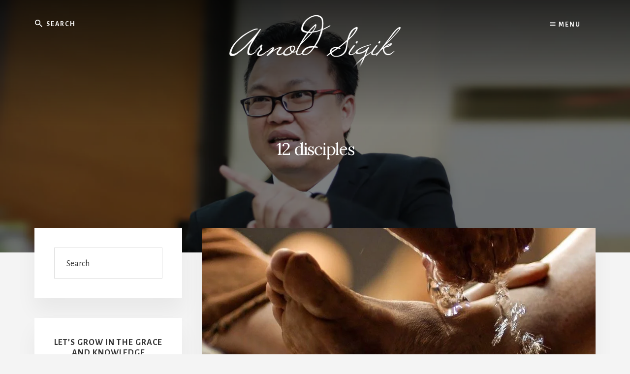

--- FILE ---
content_type: text/html; charset=UTF-8
request_url: https://arnoldsigik.com/tag/12-disciples/
body_size: 19507
content:
<!DOCTYPE html>
<html lang="en-US">
<head ><meta charset="UTF-8" /><script>if(navigator.userAgent.match(/MSIE|Internet Explorer/i)||navigator.userAgent.match(/Trident\/7\..*?rv:11/i)){var href=document.location.href;if(!href.match(/[?&]nowprocket/)){if(href.indexOf("?")==-1){if(href.indexOf("#")==-1){document.location.href=href+"?nowprocket=1"}else{document.location.href=href.replace("#","?nowprocket=1#")}}else{if(href.indexOf("#")==-1){document.location.href=href+"&nowprocket=1"}else{document.location.href=href.replace("#","&nowprocket=1#")}}}}</script><script>class RocketLazyLoadScripts{constructor(){this.triggerEvents=["keydown","mousedown","mousemove","touchmove","touchstart","touchend","wheel"],this.userEventHandler=this._triggerListener.bind(this),this.touchStartHandler=this._onTouchStart.bind(this),this.touchMoveHandler=this._onTouchMove.bind(this),this.touchEndHandler=this._onTouchEnd.bind(this),this.clickHandler=this._onClick.bind(this),this.interceptedClicks=[],window.addEventListener("pageshow",t=>{this.persisted=t.persisted}),window.addEventListener("DOMContentLoaded",()=>{this._preconnect3rdParties()}),this.delayedScripts={normal:[],async:[],defer:[]},this.trash=[],this.allJQueries=[]}_addUserInteractionListener(t){if(document.hidden){t._triggerListener();return}this.triggerEvents.forEach(e=>window.addEventListener(e,t.userEventHandler,{passive:!0})),window.addEventListener("touchstart",t.touchStartHandler,{passive:!0}),window.addEventListener("mousedown",t.touchStartHandler),document.addEventListener("visibilitychange",t.userEventHandler)}_removeUserInteractionListener(){this.triggerEvents.forEach(t=>window.removeEventListener(t,this.userEventHandler,{passive:!0})),document.removeEventListener("visibilitychange",this.userEventHandler)}_onTouchStart(t){"HTML"!==t.target.tagName&&(window.addEventListener("touchend",this.touchEndHandler),window.addEventListener("mouseup",this.touchEndHandler),window.addEventListener("touchmove",this.touchMoveHandler,{passive:!0}),window.addEventListener("mousemove",this.touchMoveHandler),t.target.addEventListener("click",this.clickHandler),this._renameDOMAttribute(t.target,"onclick","rocket-onclick"),this._pendingClickStarted())}_onTouchMove(t){window.removeEventListener("touchend",this.touchEndHandler),window.removeEventListener("mouseup",this.touchEndHandler),window.removeEventListener("touchmove",this.touchMoveHandler,{passive:!0}),window.removeEventListener("mousemove",this.touchMoveHandler),t.target.removeEventListener("click",this.clickHandler),this._renameDOMAttribute(t.target,"rocket-onclick","onclick"),this._pendingClickFinished()}_onTouchEnd(t){window.removeEventListener("touchend",this.touchEndHandler),window.removeEventListener("mouseup",this.touchEndHandler),window.removeEventListener("touchmove",this.touchMoveHandler,{passive:!0}),window.removeEventListener("mousemove",this.touchMoveHandler)}_onClick(t){t.target.removeEventListener("click",this.clickHandler),this._renameDOMAttribute(t.target,"rocket-onclick","onclick"),this.interceptedClicks.push(t),t.preventDefault(),t.stopPropagation(),t.stopImmediatePropagation(),this._pendingClickFinished()}_replayClicks(){window.removeEventListener("touchstart",this.touchStartHandler,{passive:!0}),window.removeEventListener("mousedown",this.touchStartHandler),this.interceptedClicks.forEach(t=>{t.target.dispatchEvent(new MouseEvent("click",{view:t.view,bubbles:!0,cancelable:!0}))})}_waitForPendingClicks(){return new Promise(t=>{this._isClickPending?this._pendingClickFinished=t:t()})}_pendingClickStarted(){this._isClickPending=!0}_pendingClickFinished(){this._isClickPending=!1}_renameDOMAttribute(t,e,r){t.hasAttribute&&t.hasAttribute(e)&&(event.target.setAttribute(r,event.target.getAttribute(e)),event.target.removeAttribute(e))}_triggerListener(){this._removeUserInteractionListener(this),"loading"===document.readyState?document.addEventListener("DOMContentLoaded",this._loadEverythingNow.bind(this)):this._loadEverythingNow()}_preconnect3rdParties(){let t=[];document.querySelectorAll("script[type=rocketlazyloadscript]").forEach(e=>{if(e.hasAttribute("src")){let r=new URL(e.src).origin;r!==location.origin&&t.push({src:r,crossOrigin:e.crossOrigin||"module"===e.getAttribute("data-rocket-type")})}}),t=[...new Map(t.map(t=>[JSON.stringify(t),t])).values()],this._batchInjectResourceHints(t,"preconnect")}async _loadEverythingNow(){this.lastBreath=Date.now(),this._delayEventListeners(this),this._delayJQueryReady(this),this._handleDocumentWrite(),this._registerAllDelayedScripts(),this._preloadAllScripts(),await this._loadScriptsFromList(this.delayedScripts.normal),await this._loadScriptsFromList(this.delayedScripts.defer),await this._loadScriptsFromList(this.delayedScripts.async);try{await this._triggerDOMContentLoaded(),await this._triggerWindowLoad()}catch(t){console.error(t)}window.dispatchEvent(new Event("rocket-allScriptsLoaded")),this._waitForPendingClicks().then(()=>{this._replayClicks()}),this._emptyTrash()}_registerAllDelayedScripts(){document.querySelectorAll("script[type=rocketlazyloadscript]").forEach(t=>{t.hasAttribute("data-rocket-src")?t.hasAttribute("async")&&!1!==t.async?this.delayedScripts.async.push(t):t.hasAttribute("defer")&&!1!==t.defer||"module"===t.getAttribute("data-rocket-type")?this.delayedScripts.defer.push(t):this.delayedScripts.normal.push(t):this.delayedScripts.normal.push(t)})}async _transformScript(t){return new Promise((await this._littleBreath(),navigator.userAgent.indexOf("Firefox/")>0||""===navigator.vendor)?e=>{let r=document.createElement("script");[...t.attributes].forEach(t=>{let e=t.nodeName;"type"!==e&&("data-rocket-type"===e&&(e="type"),"data-rocket-src"===e&&(e="src"),r.setAttribute(e,t.nodeValue))}),t.text&&(r.text=t.text),r.hasAttribute("src")?(r.addEventListener("load",e),r.addEventListener("error",e)):(r.text=t.text,e());try{t.parentNode.replaceChild(r,t)}catch(i){e()}}:async e=>{function r(){t.setAttribute("data-rocket-status","failed"),e()}try{let i=t.getAttribute("data-rocket-type"),n=t.getAttribute("data-rocket-src");t.text,i?(t.type=i,t.removeAttribute("data-rocket-type")):t.removeAttribute("type"),t.addEventListener("load",function r(){t.setAttribute("data-rocket-status","executed"),e()}),t.addEventListener("error",r),n?(t.removeAttribute("data-rocket-src"),t.src=n):t.src="data:text/javascript;base64,"+btoa(t.text)}catch(s){r()}})}async _loadScriptsFromList(t){let e=t.shift();return e&&e.isConnected?(await this._transformScript(e),this._loadScriptsFromList(t)):Promise.resolve()}_preloadAllScripts(){this._batchInjectResourceHints([...this.delayedScripts.normal,...this.delayedScripts.defer,...this.delayedScripts.async],"preload")}_batchInjectResourceHints(t,e){var r=document.createDocumentFragment();t.forEach(t=>{let i=t.getAttribute&&t.getAttribute("data-rocket-src")||t.src;if(i){let n=document.createElement("link");n.href=i,n.rel=e,"preconnect"!==e&&(n.as="script"),t.getAttribute&&"module"===t.getAttribute("data-rocket-type")&&(n.crossOrigin=!0),t.crossOrigin&&(n.crossOrigin=t.crossOrigin),t.integrity&&(n.integrity=t.integrity),r.appendChild(n),this.trash.push(n)}}),document.head.appendChild(r)}_delayEventListeners(t){let e={};function r(t,r){!function t(r){!e[r]&&(e[r]={originalFunctions:{add:r.addEventListener,remove:r.removeEventListener},eventsToRewrite:[]},r.addEventListener=function(){arguments[0]=i(arguments[0]),e[r].originalFunctions.add.apply(r,arguments)},r.removeEventListener=function(){arguments[0]=i(arguments[0]),e[r].originalFunctions.remove.apply(r,arguments)});function i(t){return e[r].eventsToRewrite.indexOf(t)>=0?"rocket-"+t:t}}(t),e[t].eventsToRewrite.push(r)}function i(t,e){let r=t[e];Object.defineProperty(t,e,{get:()=>r||function(){},set(i){t["rocket"+e]=r=i}})}r(document,"DOMContentLoaded"),r(window,"DOMContentLoaded"),r(window,"load"),r(window,"pageshow"),r(document,"readystatechange"),i(document,"onreadystatechange"),i(window,"onload"),i(window,"onpageshow")}_delayJQueryReady(t){let e;function r(r){if(r&&r.fn&&!t.allJQueries.includes(r)){r.fn.ready=r.fn.init.prototype.ready=function(e){return t.domReadyFired?e.bind(document)(r):document.addEventListener("rocket-DOMContentLoaded",()=>e.bind(document)(r)),r([])};let i=r.fn.on;r.fn.on=r.fn.init.prototype.on=function(){if(this[0]===window){function t(t){return t.split(" ").map(t=>"load"===t||0===t.indexOf("load.")?"rocket-jquery-load":t).join(" ")}"string"==typeof arguments[0]||arguments[0]instanceof String?arguments[0]=t(arguments[0]):"object"==typeof arguments[0]&&Object.keys(arguments[0]).forEach(e=>{delete Object.assign(arguments[0],{[t(e)]:arguments[0][e]})[e]})}return i.apply(this,arguments),this},t.allJQueries.push(r)}e=r}r(window.jQuery),Object.defineProperty(window,"jQuery",{get:()=>e,set(t){r(t)}})}async _triggerDOMContentLoaded(){this.domReadyFired=!0,await this._littleBreath(),document.dispatchEvent(new Event("rocket-DOMContentLoaded")),await this._littleBreath(),window.dispatchEvent(new Event("rocket-DOMContentLoaded")),await this._littleBreath(),document.dispatchEvent(new Event("rocket-readystatechange")),await this._littleBreath(),document.rocketonreadystatechange&&document.rocketonreadystatechange()}async _triggerWindowLoad(){await this._littleBreath(),window.dispatchEvent(new Event("rocket-load")),await this._littleBreath(),window.rocketonload&&window.rocketonload(),await this._littleBreath(),this.allJQueries.forEach(t=>t(window).trigger("rocket-jquery-load")),await this._littleBreath();let t=new Event("rocket-pageshow");t.persisted=this.persisted,window.dispatchEvent(t),await this._littleBreath(),window.rocketonpageshow&&window.rocketonpageshow({persisted:this.persisted})}_handleDocumentWrite(){let t=new Map;document.write=document.writeln=function(e){let r=document.currentScript;r||console.error("WPRocket unable to document.write this: "+e);let i=document.createRange(),n=r.parentElement,s=t.get(r);void 0===s&&(s=r.nextSibling,t.set(r,s));let a=document.createDocumentFragment();i.setStart(a,0),a.appendChild(i.createContextualFragment(e)),n.insertBefore(a,s)}}async _littleBreath(){Date.now()-this.lastBreath>45&&(await this._requestAnimFrame(),this.lastBreath=Date.now())}async _requestAnimFrame(){return document.hidden?new Promise(t=>setTimeout(t)):new Promise(t=>requestAnimationFrame(t))}_emptyTrash(){this.trash.forEach(t=>t.remove())}static run(){let t=new RocketLazyLoadScripts;t._addUserInteractionListener(t)}}RocketLazyLoadScripts.run();</script>

		<meta name="robots" content="noindex" />
		<meta name="viewport" content="width=device-width, initial-scale=1" />
<title>12 disciples</title>
<meta name='robots' content='max-image-preview:large' />
	<style>img:is([sizes="auto" i], [sizes^="auto," i]) { contain-intrinsic-size: 3000px 1500px }</style>
	<link rel='dns-prefetch' href='//www.googletagmanager.com' />
<link rel='dns-prefetch' href='//fonts.googleapis.com' />
<link rel='dns-prefetch' href='//unpkg.com' />
<link rel='dns-prefetch' href='//pagead2.googlesyndication.com' />
<link rel="alternate" type="application/rss+xml" title="Arnold Sigik &raquo; Feed" href="https://arnoldsigik.com/feed/" />
<link rel="alternate" type="application/rss+xml" title="Arnold Sigik &raquo; Comments Feed" href="https://arnoldsigik.com/comments/feed/" />
<link rel="alternate" type="application/rss+xml" title="Arnold Sigik &raquo; 12 disciples Tag Feed" href="https://arnoldsigik.com/tag/12-disciples/feed/" />
<link rel="canonical" href="https://arnoldsigik.com/tag/12-disciples/" />
<script type="rocketlazyloadscript" data-rocket-type="text/javascript">
/* <![CDATA[ */
window._wpemojiSettings = {"baseUrl":"https:\/\/s.w.org\/images\/core\/emoji\/15.0.3\/72x72\/","ext":".png","svgUrl":"https:\/\/s.w.org\/images\/core\/emoji\/15.0.3\/svg\/","svgExt":".svg","source":{"concatemoji":"https:\/\/arnoldsigik.com\/wp-includes\/js\/wp-emoji-release.min.js?ver=6.7.4"}};
/*! This file is auto-generated */
!function(i,n){var o,s,e;function c(e){try{var t={supportTests:e,timestamp:(new Date).valueOf()};sessionStorage.setItem(o,JSON.stringify(t))}catch(e){}}function p(e,t,n){e.clearRect(0,0,e.canvas.width,e.canvas.height),e.fillText(t,0,0);var t=new Uint32Array(e.getImageData(0,0,e.canvas.width,e.canvas.height).data),r=(e.clearRect(0,0,e.canvas.width,e.canvas.height),e.fillText(n,0,0),new Uint32Array(e.getImageData(0,0,e.canvas.width,e.canvas.height).data));return t.every(function(e,t){return e===r[t]})}function u(e,t,n){switch(t){case"flag":return n(e,"\ud83c\udff3\ufe0f\u200d\u26a7\ufe0f","\ud83c\udff3\ufe0f\u200b\u26a7\ufe0f")?!1:!n(e,"\ud83c\uddfa\ud83c\uddf3","\ud83c\uddfa\u200b\ud83c\uddf3")&&!n(e,"\ud83c\udff4\udb40\udc67\udb40\udc62\udb40\udc65\udb40\udc6e\udb40\udc67\udb40\udc7f","\ud83c\udff4\u200b\udb40\udc67\u200b\udb40\udc62\u200b\udb40\udc65\u200b\udb40\udc6e\u200b\udb40\udc67\u200b\udb40\udc7f");case"emoji":return!n(e,"\ud83d\udc26\u200d\u2b1b","\ud83d\udc26\u200b\u2b1b")}return!1}function f(e,t,n){var r="undefined"!=typeof WorkerGlobalScope&&self instanceof WorkerGlobalScope?new OffscreenCanvas(300,150):i.createElement("canvas"),a=r.getContext("2d",{willReadFrequently:!0}),o=(a.textBaseline="top",a.font="600 32px Arial",{});return e.forEach(function(e){o[e]=t(a,e,n)}),o}function t(e){var t=i.createElement("script");t.src=e,t.defer=!0,i.head.appendChild(t)}"undefined"!=typeof Promise&&(o="wpEmojiSettingsSupports",s=["flag","emoji"],n.supports={everything:!0,everythingExceptFlag:!0},e=new Promise(function(e){i.addEventListener("DOMContentLoaded",e,{once:!0})}),new Promise(function(t){var n=function(){try{var e=JSON.parse(sessionStorage.getItem(o));if("object"==typeof e&&"number"==typeof e.timestamp&&(new Date).valueOf()<e.timestamp+604800&&"object"==typeof e.supportTests)return e.supportTests}catch(e){}return null}();if(!n){if("undefined"!=typeof Worker&&"undefined"!=typeof OffscreenCanvas&&"undefined"!=typeof URL&&URL.createObjectURL&&"undefined"!=typeof Blob)try{var e="postMessage("+f.toString()+"("+[JSON.stringify(s),u.toString(),p.toString()].join(",")+"));",r=new Blob([e],{type:"text/javascript"}),a=new Worker(URL.createObjectURL(r),{name:"wpTestEmojiSupports"});return void(a.onmessage=function(e){c(n=e.data),a.terminate(),t(n)})}catch(e){}c(n=f(s,u,p))}t(n)}).then(function(e){for(var t in e)n.supports[t]=e[t],n.supports.everything=n.supports.everything&&n.supports[t],"flag"!==t&&(n.supports.everythingExceptFlag=n.supports.everythingExceptFlag&&n.supports[t]);n.supports.everythingExceptFlag=n.supports.everythingExceptFlag&&!n.supports.flag,n.DOMReady=!1,n.readyCallback=function(){n.DOMReady=!0}}).then(function(){return e}).then(function(){var e;n.supports.everything||(n.readyCallback(),(e=n.source||{}).concatemoji?t(e.concatemoji):e.wpemoji&&e.twemoji&&(t(e.twemoji),t(e.wpemoji)))}))}((window,document),window._wpemojiSettings);
/* ]]> */
</script>
<link data-minify="1" rel='stylesheet' id='essence-pro-css' href='https://arnoldsigik.com/wp-content/cache/min/1/wp-content/themes/essence-pro/style.css?ver=1723149657' type='text/css' media='all' />
<style id='essence-pro-inline-css' type='text/css'>
.has-custom-color {
	color: #be8100 !important;
}

.has-custom-background-color {
	background-color: #be8100 !important;
}

.content .wp-block-button .wp-block-button__link:focus,
.content .wp-block-button .wp-block-button__link:hover {
	background-color: #be8100 !important;
	color: #fff;
}

.entry-content .wp-block-pullquote.is-style-solid-color {
	background-color: #be8100;
}


		.single .content .entry-content > p:first-of-type {
			font-size: 26px;
			font-size: 2.6rem;
			letter-spacing: -0.7px;
		}

		
</style>
<style id='wp-emoji-styles-inline-css' type='text/css'>

	img.wp-smiley, img.emoji {
		display: inline !important;
		border: none !important;
		box-shadow: none !important;
		height: 1em !important;
		width: 1em !important;
		margin: 0 0.07em !important;
		vertical-align: -0.1em !important;
		background: none !important;
		padding: 0 !important;
	}
</style>
<link rel='stylesheet' id='wp-block-library-css' href='https://arnoldsigik.com/wp-includes/css/dist/block-library/style.min.css?ver=6.7.4' type='text/css' media='all' />
<style id='classic-theme-styles-inline-css' type='text/css'>
/*! This file is auto-generated */
.wp-block-button__link{color:#fff;background-color:#32373c;border-radius:9999px;box-shadow:none;text-decoration:none;padding:calc(.667em + 2px) calc(1.333em + 2px);font-size:1.125em}.wp-block-file__button{background:#32373c;color:#fff;text-decoration:none}
</style>
<style id='global-styles-inline-css' type='text/css'>
:root{--wp--preset--aspect-ratio--square: 1;--wp--preset--aspect-ratio--4-3: 4/3;--wp--preset--aspect-ratio--3-4: 3/4;--wp--preset--aspect-ratio--3-2: 3/2;--wp--preset--aspect-ratio--2-3: 2/3;--wp--preset--aspect-ratio--16-9: 16/9;--wp--preset--aspect-ratio--9-16: 9/16;--wp--preset--color--black: #000000;--wp--preset--color--cyan-bluish-gray: #abb8c3;--wp--preset--color--white: #ffffff;--wp--preset--color--pale-pink: #f78da7;--wp--preset--color--vivid-red: #cf2e2e;--wp--preset--color--luminous-vivid-orange: #ff6900;--wp--preset--color--luminous-vivid-amber: #fcb900;--wp--preset--color--light-green-cyan: #7bdcb5;--wp--preset--color--vivid-green-cyan: #00d084;--wp--preset--color--pale-cyan-blue: #8ed1fc;--wp--preset--color--vivid-cyan-blue: #0693e3;--wp--preset--color--vivid-purple: #9b51e0;--wp--preset--color--custom: #be8100;--wp--preset--gradient--vivid-cyan-blue-to-vivid-purple: linear-gradient(135deg,rgba(6,147,227,1) 0%,rgb(155,81,224) 100%);--wp--preset--gradient--light-green-cyan-to-vivid-green-cyan: linear-gradient(135deg,rgb(122,220,180) 0%,rgb(0,208,130) 100%);--wp--preset--gradient--luminous-vivid-amber-to-luminous-vivid-orange: linear-gradient(135deg,rgba(252,185,0,1) 0%,rgba(255,105,0,1) 100%);--wp--preset--gradient--luminous-vivid-orange-to-vivid-red: linear-gradient(135deg,rgba(255,105,0,1) 0%,rgb(207,46,46) 100%);--wp--preset--gradient--very-light-gray-to-cyan-bluish-gray: linear-gradient(135deg,rgb(238,238,238) 0%,rgb(169,184,195) 100%);--wp--preset--gradient--cool-to-warm-spectrum: linear-gradient(135deg,rgb(74,234,220) 0%,rgb(151,120,209) 20%,rgb(207,42,186) 40%,rgb(238,44,130) 60%,rgb(251,105,98) 80%,rgb(254,248,76) 100%);--wp--preset--gradient--blush-light-purple: linear-gradient(135deg,rgb(255,206,236) 0%,rgb(152,150,240) 100%);--wp--preset--gradient--blush-bordeaux: linear-gradient(135deg,rgb(254,205,165) 0%,rgb(254,45,45) 50%,rgb(107,0,62) 100%);--wp--preset--gradient--luminous-dusk: linear-gradient(135deg,rgb(255,203,112) 0%,rgb(199,81,192) 50%,rgb(65,88,208) 100%);--wp--preset--gradient--pale-ocean: linear-gradient(135deg,rgb(255,245,203) 0%,rgb(182,227,212) 50%,rgb(51,167,181) 100%);--wp--preset--gradient--electric-grass: linear-gradient(135deg,rgb(202,248,128) 0%,rgb(113,206,126) 100%);--wp--preset--gradient--midnight: linear-gradient(135deg,rgb(2,3,129) 0%,rgb(40,116,252) 100%);--wp--preset--font-size--small: 16px;--wp--preset--font-size--medium: 20px;--wp--preset--font-size--large: 22px;--wp--preset--font-size--x-large: 42px;--wp--preset--font-size--normal: 18px;--wp--preset--font-size--larger: 26px;--wp--preset--spacing--20: 0.44rem;--wp--preset--spacing--30: 0.67rem;--wp--preset--spacing--40: 1rem;--wp--preset--spacing--50: 1.5rem;--wp--preset--spacing--60: 2.25rem;--wp--preset--spacing--70: 3.38rem;--wp--preset--spacing--80: 5.06rem;--wp--preset--shadow--natural: 6px 6px 9px rgba(0, 0, 0, 0.2);--wp--preset--shadow--deep: 12px 12px 50px rgba(0, 0, 0, 0.4);--wp--preset--shadow--sharp: 6px 6px 0px rgba(0, 0, 0, 0.2);--wp--preset--shadow--outlined: 6px 6px 0px -3px rgba(255, 255, 255, 1), 6px 6px rgba(0, 0, 0, 1);--wp--preset--shadow--crisp: 6px 6px 0px rgba(0, 0, 0, 1);}:where(.is-layout-flex){gap: 0.5em;}:where(.is-layout-grid){gap: 0.5em;}body .is-layout-flex{display: flex;}.is-layout-flex{flex-wrap: wrap;align-items: center;}.is-layout-flex > :is(*, div){margin: 0;}body .is-layout-grid{display: grid;}.is-layout-grid > :is(*, div){margin: 0;}:where(.wp-block-columns.is-layout-flex){gap: 2em;}:where(.wp-block-columns.is-layout-grid){gap: 2em;}:where(.wp-block-post-template.is-layout-flex){gap: 1.25em;}:where(.wp-block-post-template.is-layout-grid){gap: 1.25em;}.has-black-color{color: var(--wp--preset--color--black) !important;}.has-cyan-bluish-gray-color{color: var(--wp--preset--color--cyan-bluish-gray) !important;}.has-white-color{color: var(--wp--preset--color--white) !important;}.has-pale-pink-color{color: var(--wp--preset--color--pale-pink) !important;}.has-vivid-red-color{color: var(--wp--preset--color--vivid-red) !important;}.has-luminous-vivid-orange-color{color: var(--wp--preset--color--luminous-vivid-orange) !important;}.has-luminous-vivid-amber-color{color: var(--wp--preset--color--luminous-vivid-amber) !important;}.has-light-green-cyan-color{color: var(--wp--preset--color--light-green-cyan) !important;}.has-vivid-green-cyan-color{color: var(--wp--preset--color--vivid-green-cyan) !important;}.has-pale-cyan-blue-color{color: var(--wp--preset--color--pale-cyan-blue) !important;}.has-vivid-cyan-blue-color{color: var(--wp--preset--color--vivid-cyan-blue) !important;}.has-vivid-purple-color{color: var(--wp--preset--color--vivid-purple) !important;}.has-black-background-color{background-color: var(--wp--preset--color--black) !important;}.has-cyan-bluish-gray-background-color{background-color: var(--wp--preset--color--cyan-bluish-gray) !important;}.has-white-background-color{background-color: var(--wp--preset--color--white) !important;}.has-pale-pink-background-color{background-color: var(--wp--preset--color--pale-pink) !important;}.has-vivid-red-background-color{background-color: var(--wp--preset--color--vivid-red) !important;}.has-luminous-vivid-orange-background-color{background-color: var(--wp--preset--color--luminous-vivid-orange) !important;}.has-luminous-vivid-amber-background-color{background-color: var(--wp--preset--color--luminous-vivid-amber) !important;}.has-light-green-cyan-background-color{background-color: var(--wp--preset--color--light-green-cyan) !important;}.has-vivid-green-cyan-background-color{background-color: var(--wp--preset--color--vivid-green-cyan) !important;}.has-pale-cyan-blue-background-color{background-color: var(--wp--preset--color--pale-cyan-blue) !important;}.has-vivid-cyan-blue-background-color{background-color: var(--wp--preset--color--vivid-cyan-blue) !important;}.has-vivid-purple-background-color{background-color: var(--wp--preset--color--vivid-purple) !important;}.has-black-border-color{border-color: var(--wp--preset--color--black) !important;}.has-cyan-bluish-gray-border-color{border-color: var(--wp--preset--color--cyan-bluish-gray) !important;}.has-white-border-color{border-color: var(--wp--preset--color--white) !important;}.has-pale-pink-border-color{border-color: var(--wp--preset--color--pale-pink) !important;}.has-vivid-red-border-color{border-color: var(--wp--preset--color--vivid-red) !important;}.has-luminous-vivid-orange-border-color{border-color: var(--wp--preset--color--luminous-vivid-orange) !important;}.has-luminous-vivid-amber-border-color{border-color: var(--wp--preset--color--luminous-vivid-amber) !important;}.has-light-green-cyan-border-color{border-color: var(--wp--preset--color--light-green-cyan) !important;}.has-vivid-green-cyan-border-color{border-color: var(--wp--preset--color--vivid-green-cyan) !important;}.has-pale-cyan-blue-border-color{border-color: var(--wp--preset--color--pale-cyan-blue) !important;}.has-vivid-cyan-blue-border-color{border-color: var(--wp--preset--color--vivid-cyan-blue) !important;}.has-vivid-purple-border-color{border-color: var(--wp--preset--color--vivid-purple) !important;}.has-vivid-cyan-blue-to-vivid-purple-gradient-background{background: var(--wp--preset--gradient--vivid-cyan-blue-to-vivid-purple) !important;}.has-light-green-cyan-to-vivid-green-cyan-gradient-background{background: var(--wp--preset--gradient--light-green-cyan-to-vivid-green-cyan) !important;}.has-luminous-vivid-amber-to-luminous-vivid-orange-gradient-background{background: var(--wp--preset--gradient--luminous-vivid-amber-to-luminous-vivid-orange) !important;}.has-luminous-vivid-orange-to-vivid-red-gradient-background{background: var(--wp--preset--gradient--luminous-vivid-orange-to-vivid-red) !important;}.has-very-light-gray-to-cyan-bluish-gray-gradient-background{background: var(--wp--preset--gradient--very-light-gray-to-cyan-bluish-gray) !important;}.has-cool-to-warm-spectrum-gradient-background{background: var(--wp--preset--gradient--cool-to-warm-spectrum) !important;}.has-blush-light-purple-gradient-background{background: var(--wp--preset--gradient--blush-light-purple) !important;}.has-blush-bordeaux-gradient-background{background: var(--wp--preset--gradient--blush-bordeaux) !important;}.has-luminous-dusk-gradient-background{background: var(--wp--preset--gradient--luminous-dusk) !important;}.has-pale-ocean-gradient-background{background: var(--wp--preset--gradient--pale-ocean) !important;}.has-electric-grass-gradient-background{background: var(--wp--preset--gradient--electric-grass) !important;}.has-midnight-gradient-background{background: var(--wp--preset--gradient--midnight) !important;}.has-small-font-size{font-size: var(--wp--preset--font-size--small) !important;}.has-medium-font-size{font-size: var(--wp--preset--font-size--medium) !important;}.has-large-font-size{font-size: var(--wp--preset--font-size--large) !important;}.has-x-large-font-size{font-size: var(--wp--preset--font-size--x-large) !important;}
:where(.wp-block-post-template.is-layout-flex){gap: 1.25em;}:where(.wp-block-post-template.is-layout-grid){gap: 1.25em;}
:where(.wp-block-columns.is-layout-flex){gap: 2em;}:where(.wp-block-columns.is-layout-grid){gap: 2em;}
:root :where(.wp-block-pullquote){font-size: 1.5em;line-height: 1.6;}
</style>
<link rel='stylesheet' id='allow-webp-image-css' href='https://arnoldsigik.com/wp-content/plugins/allow-webp-image/public/css/allow-webp-image-public.css?ver=1.0.1' type='text/css' media='all' />
<link data-minify="1" rel='stylesheet' id='sm-style-css' href='https://arnoldsigik.com/wp-content/cache/min/1/wp-content/plugins/wp-show-more/wpsm-style.css?ver=1723149657' type='text/css' media='all' />
<link rel='stylesheet' id='essence-fonts-css' href='//fonts.googleapis.com/css?family=Alegreya+Sans%3A400%2C400i%2C700%7CLora%3A400%2C700&#038;ver=1.1.0' type='text/css' media='all' />
<link data-minify="1" rel='stylesheet' id='ionicons-css' href='https://arnoldsigik.com/wp-content/cache/min/1/ionicons@4.1.2/dist/css/ionicons.min.css?ver=1723149657' type='text/css' media='all' />
<link data-minify="1" rel='stylesheet' id='essence-pro-gutenberg-css' href='https://arnoldsigik.com/wp-content/cache/min/1/wp-content/themes/essence-pro/lib/gutenberg/front-end.css?ver=1723149657' type='text/css' media='all' />
<link data-minify="1" rel='stylesheet' id='post_hit_counter-widget-css' href='https://arnoldsigik.com/wp-content/cache/min/1/wp-content/plugins/post-hit-counter/assets/css/widget.css?ver=1723149657' type='text/css' media='all' />
<link data-minify="1" rel='stylesheet' id='heateor_sss_frontend_css-css' href='https://arnoldsigik.com/wp-content/cache/min/1/wp-content/plugins/sassy-social-share/public/css/sassy-social-share-public.css?ver=1723149657' type='text/css' media='all' />
<style id='heateor_sss_frontend_css-inline-css' type='text/css'>
.heateor_sss_button_instagram span.heateor_sss_svg,a.heateor_sss_instagram span.heateor_sss_svg{background:radial-gradient(circle at 30% 107%,#fdf497 0,#fdf497 5%,#fd5949 45%,#d6249f 60%,#285aeb 90%)}.heateor_sss_horizontal_sharing .heateor_sss_svg,.heateor_sss_standard_follow_icons_container .heateor_sss_svg{color:#fff;border-width:0px;border-style:solid;border-color:transparent}.heateor_sss_horizontal_sharing .heateorSssTCBackground{color:#666}.heateor_sss_horizontal_sharing span.heateor_sss_svg:hover,.heateor_sss_standard_follow_icons_container span.heateor_sss_svg:hover{border-color:transparent;}.heateor_sss_vertical_sharing span.heateor_sss_svg,.heateor_sss_floating_follow_icons_container span.heateor_sss_svg{color:#fff;border-width:0px;border-style:solid;border-color:transparent;}.heateor_sss_vertical_sharing .heateorSssTCBackground{color:#666;}.heateor_sss_vertical_sharing span.heateor_sss_svg:hover,.heateor_sss_floating_follow_icons_container span.heateor_sss_svg:hover{border-color:transparent;}@media screen and (max-width:783px) {.heateor_sss_vertical_sharing{display:none!important}}div.heateor_sss_mobile_footer{display:none;}@media screen and (max-width:783px){div.heateor_sss_bottom_sharing .heateorSssTCBackground{background-color:white}div.heateor_sss_bottom_sharing{width:100%!important;left:0!important;}div.heateor_sss_bottom_sharing a{width:12.5% !important;}div.heateor_sss_bottom_sharing .heateor_sss_svg{width: 100% !important;}div.heateor_sss_bottom_sharing div.heateorSssTotalShareCount{font-size:1em!important;line-height:28px!important}div.heateor_sss_bottom_sharing div.heateorSssTotalShareText{font-size:.7em!important;line-height:0px!important}div.heateor_sss_mobile_footer{display:block;height:40px;}.heateor_sss_bottom_sharing{padding:0!important;display:block!important;width:auto!important;bottom:-5px!important;top: auto!important;}.heateor_sss_bottom_sharing .heateor_sss_square_count{line-height:inherit;}.heateor_sss_bottom_sharing .heateorSssSharingArrow{display:none;}.heateor_sss_bottom_sharing .heateorSssTCBackground{margin-right:1.1em!important}}div.heateorSssSharingArrow{display:none}
</style>
<script type="rocketlazyloadscript" data-rocket-type="text/javascript" data-rocket-src="https://arnoldsigik.com/wp-includes/js/jquery/jquery.min.js?ver=3.7.1" id="jquery-core-js" defer></script>
<script type="rocketlazyloadscript" data-rocket-type="text/javascript" data-rocket-src="https://arnoldsigik.com/wp-includes/js/jquery/jquery-migrate.min.js?ver=3.4.1" id="jquery-migrate-js" defer></script>
<script type="rocketlazyloadscript" data-minify="1" data-rocket-type="text/javascript" data-rocket-src="https://arnoldsigik.com/wp-content/cache/min/1/wp-content/plugins/allow-webp-image/public/js/allow-webp-image-public.js?ver=1723149658" id="allow-webp-image-js" defer></script>

<!-- Google tag (gtag.js) snippet added by Site Kit -->
<!-- Google Analytics snippet added by Site Kit -->
<script type="rocketlazyloadscript" data-rocket-type="text/javascript" data-rocket-src="https://www.googletagmanager.com/gtag/js?id=GT-MKTD6HL" id="google_gtagjs-js" async></script>
<script type="rocketlazyloadscript" data-rocket-type="text/javascript" id="google_gtagjs-js-after">
/* <![CDATA[ */
window.dataLayer = window.dataLayer || [];function gtag(){dataLayer.push(arguments);}
gtag("set","linker",{"domains":["arnoldsigik.com"]});
gtag("js", new Date());
gtag("set", "developer_id.dZTNiMT", true);
gtag("config", "GT-MKTD6HL");
/* ]]> */
</script>
<link rel="https://api.w.org/" href="https://arnoldsigik.com/wp-json/" /><link rel="alternate" title="JSON" type="application/json" href="https://arnoldsigik.com/wp-json/wp/v2/tags/393" /><link rel="EditURI" type="application/rsd+xml" title="RSD" href="https://arnoldsigik.com/xmlrpc.php?rsd" />
<meta name="generator" content="Site Kit by Google 1.168.0" /><!-- Google Tag Manager -->
<script type="rocketlazyloadscript">(function(w,d,s,l,i){w[l]=w[l]||[];w[l].push({'gtm.start':
new Date().getTime(),event:'gtm.js'});var f=d.getElementsByTagName(s)[0],
j=d.createElement(s),dl=l!='dataLayer'?'&l='+l:'';j.async=true;j.src=
'https://www.googletagmanager.com/gtm.js?id='+i+dl;f.parentNode.insertBefore(j,f);
})(window,document,'script','dataLayer','GTM-THW9P36');</script>
<!-- End Google Tag Manager -->
		<link rel="apple-touch-icon" sizes="180x180" href="/wp-content/uploads/fbrfg/apple-touch-icon.png">
<link rel="icon" type="image/png" sizes="32x32" href="/wp-content/uploads/fbrfg/favicon-32x32.png">
<link rel="icon" type="image/png" sizes="16x16" href="/wp-content/uploads/fbrfg/favicon-16x16.png">
<link rel="manifest" href="/wp-content/uploads/fbrfg/site.webmanifest">
<link rel="mask-icon" href="/wp-content/uploads/fbrfg/safari-pinned-tab.svg" color="#5bbad5">
<link rel="shortcut icon" href="/wp-content/uploads/fbrfg/favicon.ico">
<meta name="msapplication-TileColor" content="#da532c">
<meta name="msapplication-config" content="/wp-content/uploads/fbrfg/browserconfig.xml">
<meta name="theme-color" content="#ffffff"><link rel="pingback" href="https://arnoldsigik.com/xmlrpc.php" />

<!-- Google AdSense meta tags added by Site Kit -->
<meta name="google-adsense-platform-account" content="ca-host-pub-2644536267352236">
<meta name="google-adsense-platform-domain" content="sitekit.withgoogle.com">
<!-- End Google AdSense meta tags added by Site Kit -->
<style type="text/css">.header-hero { background-image: linear-gradient(0deg, rgba(0,0,0,0.5) 50%, rgba(0,0,0,0.85) 100%), url(https://arnoldsigik.com/wp-content/uploads/2021/01/arnold-sigik.webp); }</style>
<!-- Google AdSense snippet added by Site Kit -->
<script type="rocketlazyloadscript" data-rocket-type="text/javascript" async="async" data-rocket-src="https://pagead2.googlesyndication.com/pagead/js/adsbygoogle.js?client=ca-pub-5523679285977483&amp;host=ca-host-pub-2644536267352236" crossorigin="anonymous"></script>

<!-- End Google AdSense snippet added by Site Kit -->
		<style type="text/css" id="wp-custom-css">
			.after-entry {
    background-color: #f5f5f5;
    padding: 60px;
}

.inputmc {width: 500px; margin: 0 auto;}
.submitmc {top: 283px; position: absolute; right: 393px;}

@media only screen and (max-width: 600px) {
	.inputmc {width: 100%;}
	.submitmc {margin-top: 10px;
    position: static;
    width: 100%;}
}

@media only screen and (min-width: 595px) {
.submitmc {}
}
@media only screen and (min-width: 635px) {
.submitmc {top: 237px; right: 73px;}
}
@media only screen and (min-width: 715px) {
.submitmc {top: 199px; right: 113px;}
}
@media only screen and (min-width: 763px) {
.submitmc {top: 203px; right: 137px;}
}
@media only screen and (min-width: 795px) {
.submitmc {top: 206px; right: 153px;}
}
@media only screen and (min-width: 895px) {
.submitmc {top: 329px; right: 203px;}
}
@media only screen and (min-width: 1019px) {
.submitmc {top: 339px; right: 265px;}
}
@media only screen and (min-width: 1075px) {
.submitmc {top: 343px; right: 293px;}
}
@media only screen and (min-width: 1045px) and (max-width: 1074px) {
.submitmc {top: 341px; right: 278px;}
}
@media only screen and (min-width: 1195px) {
.submitmc {top: 353px; right: 353px;}
}
@media only screen and (min-width: 1275px) {
.submitmc {top: 283px; right: 393px;}
}
@media only screen and (min-width: 1361px) {
.submitmc {top: 290px; right: 436px;}
}
@media only screen and (min-width: 1435px) {
.submitmc {top: 296px; right: 473px;}
}
@media only screen and (min-width: 1531px) {
.submitmc {top: 304px; right: 521px;}
}
@media only screen and (min-width: 1595px) {
.submitmc {top: 309px; right: 553px;}
}
@media only screen and (min-width: 1675px) {
.submitmc {top: 315px; right: 593px;}
}
@media only screen and (min-width: 1915px) {
.submitmc {top: 335px; right: 713px;}
}
@media only screen and (min-width: 2043px) {
.submitmc {top: 345px; right: 777px;}
}
@media only screen and (min-width: 2555px) {
.submitmc {top: 386px; right: 1033px;}
}

.sidebar .entry-header .entry-meta, .postid-1820 .after-entry {display: none;}

.mc4wp-checkbox input[type=checkbox] {margin-right: 5px!important;}

.entry-content .wp-block-audio figcaption, .entry-content .wp-block-embed figcaption, .entry-content .wp-block-image figcaption {text-align: center;}

.hero-page-title h1 {font-size: 34px;}
@media only screen and (max-width: 860px) {
		.hero-page-title h1 {font-size: 18px;}
	.hero-page-title-ext {font-size: 24px; line-height: 26px; color: #fff;}
}

		</style>
		<noscript><style id="rocket-lazyload-nojs-css">.rll-youtube-player, [data-lazy-src]{display:none !important;}</style></noscript></head>
<body class="archive tag tag-12-disciples tag-393 wp-custom-logo wp-embed-responsive custom-header header-image header-full-width sidebar-content genesis-breadcrumbs-hidden" itemscope itemtype="https://schema.org/WebPage"><!-- Google Tag Manager (noscript) -->
<noscript><iframe src="https://www.googletagmanager.com/ns.html?id=GTM-THW9P36"
height="0" width="0" style="display:none;visibility:hidden"></iframe></noscript>
<!-- End Google Tag Manager (noscript) -->
		<div class="site-container"><ul class="genesis-skip-link"><li><a href="#genesis-sidebar-primary" class="screen-reader-shortcut"> Skip to primary sidebar</a></li><li><a href="#hero-page-title" class="screen-reader-shortcut"> Skip to content</a></li></ul><div class="header-hero"><header class="site-header" itemscope itemtype="https://schema.org/WPHeader"><div class="wrap"><div class="off-screen-menu off-screen-content"><div class="off-screen-container"><div class="off-screen-wrapper"><div class="wrap"><button class="toggle-off-screen-menu-area close">X</button><nav class="nav-off-screen" itemscope itemtype="https://schema.org/SiteNavigationElement"><ul id="menu-arnold-menu" class="menu genesis-nav-menu js-superfish"><li id="menu-item-136" class="menu-item menu-item-type-custom menu-item-object-custom menu-item-136"><a href="/" itemprop="url"><span itemprop="name">Home</span></a></li>
<li id="menu-item-2738" class="menu-item menu-item-type-taxonomy menu-item-object-category menu-item-2738"><a href="https://arnoldsigik.com/category/english/" itemprop="url"><span itemprop="name">Word</span></a></li>
<li id="menu-item-2739" class="menu-item menu-item-type-taxonomy menu-item-object-category menu-item-2739"><a href="https://arnoldsigik.com/category/indonesia/" itemprop="url"><span itemprop="name">Khotbah</span></a></li>
<li id="menu-item-4306" class="menu-item menu-item-type-taxonomy menu-item-object-category menu-item-4306"><a href="https://arnoldsigik.com/category/youtube/" itemprop="url"><span itemprop="name">Youtube</span></a></li>
<li id="menu-item-4621" class="menu-item menu-item-type-post_type menu-item-object-page menu-item-4621"><a href="https://arnoldsigik.com/amazon-kindle/" itemprop="url"><span itemprop="name">Amazon Kindle</span></a></li>
<li id="menu-item-1426" class="menu-item menu-item-type-custom menu-item-object-custom menu-item-1426"><a href="/about-arnold/#contact" itemprop="url"><span itemprop="name">Contact Arnold</span></a></li>
</ul></nav></div></div></div></div><div class="header-right"><button class="off-screen-item toggle-off-screen-menu-area"><i class="icon ion-md-menu"></i> Menu</button></div><div class="header-left"><form class="search-form" method="get" action="https://arnoldsigik.com/" role="search" itemprop="potentialAction" itemscope itemtype="https://schema.org/SearchAction"><label class="search-form-label screen-reader-text" for="searchform-1">Search</label><input class="search-form-input" type="search" name="s" id="searchform-1" placeholder="Search" itemprop="query-input"><input class="search-form-submit" type="submit" value="Search"><meta content="https://arnoldsigik.com/?s={s}" itemprop="target"></form></div><div class="title-area"><a href="https://arnoldsigik.com/" class="custom-logo-link" rel="home"><img width="350" height="111" src="data:image/svg+xml,%3Csvg%20xmlns='http://www.w3.org/2000/svg'%20viewBox='0%200%20350%20111'%3E%3C/svg%3E" class="custom-logo" alt="Arnold Sigik" decoding="async" data-lazy-src="https://arnoldsigik.com/wp-content/uploads/2021/01/logo-arnold-sigik.webp" /><noscript><img width="350" height="111" src="https://arnoldsigik.com/wp-content/uploads/2021/01/logo-arnold-sigik.webp" class="custom-logo" alt="Arnold Sigik" decoding="async" /></noscript></a><p class="site-title" itemprop="headline"><a href="https://arnoldsigik.com/">Arnold Sigik</a></p></div></div></header><div class="hero-page-title" id="hero-page-title"><div class="wrap"><div class="archive-description taxonomy-archive-description taxonomy-description"><h1 class="archive-title">12 disciples</h1></div></div></div></div><div class="site-inner"><div class="content-sidebar-wrap"><main class="content" id="genesis-content"><article class="post-2945 post type-post status-publish format-standard has-post-thumbnail category-english category-teaching tag-12-disciples tag-disciple tag-james tag-jesus tag-john tag-matthew-20 tag-pastor tag-preacher tag-servant-of-god tag-talmidim tag-to-serve-others tag-zebedee entry" aria-label="To Serve (others)" itemscope itemtype="https://schema.org/CreativeWork"><a class="entry-image-link" href="https://arnoldsigik.com/to-serve/" aria-hidden="true" tabindex="-1"><img width="800" height="400" src="data:image/svg+xml,%3Csvg%20xmlns='http://www.w3.org/2000/svg'%20viewBox='0%200%20800%20400'%3E%3C/svg%3E" class="aligncenter post-image entry-image" alt="" itemprop="image" decoding="async" data-lazy-src="https://arnoldsigik.com/wp-content/uploads/2020/12/washing-feet-800x400.jpg" /><noscript><img width="800" height="400" src="https://arnoldsigik.com/wp-content/uploads/2020/12/washing-feet-800x400.jpg" class="aligncenter post-image entry-image" alt="" itemprop="image" decoding="async" /></noscript></a><div class="entry-container"><header class="entry-header"><h2 class="entry-title" itemprop="headline"><a class="entry-title-link" rel="bookmark" href="https://arnoldsigik.com/to-serve/">To Serve (others)</a></h2>
<p class="entry-meta"><time class="entry-time" itemprop="datePublished" datetime="2020-12-23T00:40:46+07:00">December 23, 2020</time> || </p></header><div class="entry-content" itemprop="text"><p>Matthew, 20:26-28, It shall not be so among you. But whoever would be great among you must be your servant, and whoever would be first among you must be your slave, even as the Son of Man came not to &#x02026;</p><p class="more-link-wrap"><a href="https://arnoldsigik.com/to-serve/" class="more-link button text">Continue Reading <span class="screen-reader-text">about To Serve (others)</span></a></p></div></div></article><article class="post-2961 post type-post status-publish format-standard has-post-thumbnail category-continuation tag-12-disciples tag-disciple tag-james tag-jesus tag-john tag-matthew-20 tag-pastor tag-preacher tag-servant-of-god tag-talmidim tag-to-serve-others tag-zebedee entry" aria-label="To Serve (others) 2" itemscope itemtype="https://schema.org/CreativeWork"><a class="entry-image-link" href="https://arnoldsigik.com/to-serve-2/" aria-hidden="true" tabindex="-1"><img width="800" height="400" src="data:image/svg+xml,%3Csvg%20xmlns='http://www.w3.org/2000/svg'%20viewBox='0%200%20800%20400'%3E%3C/svg%3E" class="aligncenter post-image entry-image" alt="" itemprop="image" decoding="async" data-lazy-src="https://arnoldsigik.com/wp-content/uploads/2020/12/washing-feet-800x400.jpg" /><noscript><img width="800" height="400" src="https://arnoldsigik.com/wp-content/uploads/2020/12/washing-feet-800x400.jpg" class="aligncenter post-image entry-image" alt="" itemprop="image" decoding="async" /></noscript></a><div class="entry-container"><header class="entry-header"><h2 class="entry-title" itemprop="headline"><a class="entry-title-link" rel="bookmark" href="https://arnoldsigik.com/to-serve-2/">To Serve (others) 2</a></h2>
<p class="entry-meta"><time class="entry-time" itemprop="datePublished" datetime="2020-12-23T00:38:30+07:00">December 23, 2020</time> || <span class="entry-comments-link"><a href="https://arnoldsigik.com/to-serve-2/#respond">Leave a Comment</a></span></p></header><div class="entry-content" itemprop="text"><p>Part 1 - Part 2



The Lord then pointed to His own self as an example, For even the Son of Man did not come expecting to be served by everyone, but to serve everyone, and to give his life in exchange &#x02026;</p><p class="more-link-wrap"><a href="https://arnoldsigik.com/to-serve-2/" class="more-link button text">Continue Reading <span class="screen-reader-text">about To Serve (others) 2</span></a></p></div></div></article></main><aside class="sidebar sidebar-primary widget-area" role="complementary" aria-label="Primary Sidebar" itemscope itemtype="https://schema.org/WPSideBar" id="genesis-sidebar-primary"><h2 class="genesis-sidebar-title screen-reader-text">Primary Sidebar</h2><section id="search-2" class="widget widget_search"><div class="widget-wrap"><form class="search-form" method="get" action="https://arnoldsigik.com/" role="search" itemprop="potentialAction" itemscope itemtype="https://schema.org/SearchAction"><label class="search-form-label screen-reader-text" for="searchform-2">Search</label><input class="search-form-input" type="search" name="s" id="searchform-2" placeholder="Search" itemprop="query-input"><input class="search-form-submit" type="submit" value="Search"><meta content="https://arnoldsigik.com/?s={s}" itemprop="target"></form></div></section>
<section id="enews-ext-5" class="widget enews-widget"><div class="widget-wrap"><div class="enews enews-1-field"><h3 class="widgettitle widget-title">Let&#8217;s grow in the grace and knowledge</h3>
<p>of our Lord and Saviour Jesus Christ. To him be glory both now and forever! Join my monthly newsletter now. No charge. No Spam. Only the Word of God.</p>
			<form id="subscribeenews-ext-5" class="enews-form" action="https://gmail.us20.list-manage.com/subscribe/post?u=73c6897d74974d6526b53e451&amp;id=3f01815b96" method="post"
				 target="_blank" 				name="enews-ext-5"
			>
												<input type="email" value="" id="subbox" class="enews-email" aria-label="Your E-Mail Address" placeholder="Your E-Mail Address" name="EMAIL"
																																			required="required" />
								<input type="submit" value="Sign Up" id="subbutton" class="enews-submit" />
			</form>
		<p><a style="display: block;background: #be8100;padding: 10px;border-radius: 8px;color: #ffffff;text-decoration: none" href="https://www.knownhost.com?aid=a74f6e18" target="_blank"><strong>KNOWNHOST:</strong><br />THE BEST FULLY MANAGED WEBSITE HOSTING MONEY CAN BUY</a></p>
</div></div></section>
<section id="featured-post-4" class="widget featured-content featuredpost"><div class="widget-wrap"><h3 class="widgettitle widget-title">Recent Posts</h3>
<article class="post-4754 post type-post status-publish format-standard has-post-thumbnail category-amazon-kindle tag-faith tag-gods-promise tag-long-wait tag-miracle tag-sara tag-sarah tag-storm tag-why-wait entry" aria-label="Sarah: why 25 years?!"><a href="https://arnoldsigik.com/sarah-why-25-years-with-amazon-kindle/" class="alignnone" aria-hidden="true" tabindex="-1"><img width="300" height="168" src="data:image/svg+xml,%3Csvg%20xmlns='http://www.w3.org/2000/svg'%20viewBox='0%200%20300%20168'%3E%3C/svg%3E" class="entry-image attachment-post" alt="" itemprop="image" decoding="async" data-lazy-srcset="https://arnoldsigik.com/wp-content/uploads/2020/05/rajawali-300x168.png 300w, https://arnoldsigik.com/wp-content/uploads/2020/05/rajawali.png 558w" data-lazy-sizes="(max-width: 300px) 100vw, 300px" data-lazy-src="https://arnoldsigik.com/wp-content/uploads/2020/05/rajawali-300x168.png" /><noscript><img width="300" height="168" src="https://arnoldsigik.com/wp-content/uploads/2020/05/rajawali-300x168.png" class="entry-image attachment-post" alt="" itemprop="image" decoding="async" srcset="https://arnoldsigik.com/wp-content/uploads/2020/05/rajawali-300x168.png 300w, https://arnoldsigik.com/wp-content/uploads/2020/05/rajawali.png 558w" sizes="(max-width: 300px) 100vw, 300px" /></noscript></a><header class="entry-header"><h4 class="entry-title" itemprop="headline"><a href="https://arnoldsigik.com/sarah-why-25-years-with-amazon-kindle/">Sarah: why 25 years?!</a></h4><p class="entry-meta"><em class="”byline”">by</em> <span class="entry-author" itemprop="author" itemscope itemtype="https://schema.org/Person"><a href="https://arnoldsigik.com/author/admin/" class="entry-author-link" rel="author" itemprop="url"><span class="entry-author-name" itemprop="name">Arnold</span></a></span></p></header><div class="entry-content"><p>Now Sarai, Abram's wife, had borne him no children. Genesis 16:1




It is not only in this verse &#x02026;</p><p class="more-link-wrap"><a href="https://arnoldsigik.com/sarah-why-25-years-with-amazon-kindle/" class="more-link button text">Continue Reading <span class="screen-reader-text">about Sarah: why 25 years?!</span></a></p></div></article><article class="post-4750 post type-post status-publish format-standard has-post-thumbnail category-amazon-kindle tag-abraham tag-abram tag-altar tag-altars tag-isaac tag-isaac-sacrificed tag-sacrifice entry" aria-label="Abraham &#038; his 5 altars"><a href="https://arnoldsigik.com/abraham-his-5-altars-with-amazon-kindle/" class="alignnone" aria-hidden="true" tabindex="-1"><img width="300" height="231" src="data:image/svg+xml,%3Csvg%20xmlns='http://www.w3.org/2000/svg'%20viewBox='0%200%20300%20231'%3E%3C/svg%3E" class="entry-image attachment-post" alt="" itemprop="image" decoding="async" data-lazy-srcset="https://arnoldsigik.com/wp-content/uploads/2020/06/abraham-isaac-sacrifice-300x231.jpeg 300w, https://arnoldsigik.com/wp-content/uploads/2020/06/abraham-isaac-sacrifice-768x591.jpeg 768w, https://arnoldsigik.com/wp-content/uploads/2020/06/abraham-isaac-sacrifice.jpeg 864w" data-lazy-sizes="(max-width: 300px) 100vw, 300px" data-lazy-src="https://arnoldsigik.com/wp-content/uploads/2020/06/abraham-isaac-sacrifice-300x231.jpeg" /><noscript><img width="300" height="231" src="https://arnoldsigik.com/wp-content/uploads/2020/06/abraham-isaac-sacrifice-300x231.jpeg" class="entry-image attachment-post" alt="" itemprop="image" decoding="async" srcset="https://arnoldsigik.com/wp-content/uploads/2020/06/abraham-isaac-sacrifice-300x231.jpeg 300w, https://arnoldsigik.com/wp-content/uploads/2020/06/abraham-isaac-sacrifice-768x591.jpeg 768w, https://arnoldsigik.com/wp-content/uploads/2020/06/abraham-isaac-sacrifice.jpeg 864w" sizes="(max-width: 300px) 100vw, 300px" /></noscript></a><header class="entry-header"><h4 class="entry-title" itemprop="headline"><a href="https://arnoldsigik.com/abraham-his-5-altars-with-amazon-kindle/">Abraham &#038; his 5 altars</a></h4><p class="entry-meta"><em class="”byline”">by</em> <span class="entry-author" itemprop="author" itemscope itemtype="https://schema.org/Person"><a href="https://arnoldsigik.com/author/admin/" class="entry-author-link" rel="author" itemprop="url"><span class="entry-author-name" itemprop="name">Arnold</span></a></span></p></header><div class="entry-content"><p>Genesis 12:6-7, Abram passed through the land to the place at Shechem, to the oak of Moreh. At that &#x02026;</p><p class="more-link-wrap"><a href="https://arnoldsigik.com/abraham-his-5-altars-with-amazon-kindle/" class="more-link button text">Continue Reading <span class="screen-reader-text">about Abraham &#038; his 5 altars</span></a></p></div></article><article class="post-4667 post type-post status-publish format-standard has-post-thumbnail category-amazon-kindle tag-abraham tag-avraham tag-edom tag-esau tag-ishak tag-jacob tag-james tag-rabecca tag-ribka tag-yaakov tag-yakobus tag-yitzchak entry" aria-label="Jacob, who was deceived"><a href="https://arnoldsigik.com/jacob-who-was-deceived-with-amazon-kindle/" class="alignnone" aria-hidden="true" tabindex="-1"><img width="300" height="157" src="data:image/svg+xml,%3Csvg%20xmlns='http://www.w3.org/2000/svg'%20viewBox='0%200%20300%20157'%3E%3C/svg%3E" class="entry-image attachment-post" alt="" itemprop="image" decoding="async" data-lazy-src="https://arnoldsigik.com/wp-content/uploads/2021/01/yaakov.webp" /><noscript><img width="300" height="157" src="https://arnoldsigik.com/wp-content/uploads/2021/01/yaakov.webp" class="entry-image attachment-post" alt="" itemprop="image" decoding="async" /></noscript></a><header class="entry-header"><h4 class="entry-title" itemprop="headline"><a href="https://arnoldsigik.com/jacob-who-was-deceived-with-amazon-kindle/">Jacob, who was deceived</a></h4><p class="entry-meta"><em class="”byline”">by</em> <span class="entry-author" itemprop="author" itemscope itemtype="https://schema.org/Person"><a href="https://arnoldsigik.com/author/admin/" class="entry-author-link" rel="author" itemprop="url"><span class="entry-author-name" itemprop="name">Arnold</span></a></span></p></header><div class="entry-content"><p>Ya‘akov (Hebrew), Jacob, James (English), Yakub, Yakobus (Indonesian) are names that refer to the &#x02026;</p><p class="more-link-wrap"><a href="https://arnoldsigik.com/jacob-who-was-deceived-with-amazon-kindle/" class="more-link button text">Continue Reading <span class="screen-reader-text">about Jacob, who was deceived</span></a></p></div></article><article class="post-4668 post type-post status-publish format-standard has-post-thumbnail category-amazon-kindle tag-david tag-fear tag-kingdom-of-israel tag-problem tag-rejection tag-saul tag-self tag-takut entry" aria-label="David and his 3 enemies"><a href="https://arnoldsigik.com/david-and-his-3-enemies-with-amazon-kindle/" class="alignnone" aria-hidden="true" tabindex="-1"><img width="300" height="168" src="data:image/svg+xml,%3Csvg%20xmlns='http://www.w3.org/2000/svg'%20viewBox='0%200%20300%20168'%3E%3C/svg%3E" class="entry-image attachment-post" alt="" itemprop="image" decoding="async" data-lazy-srcset="https://arnoldsigik.com/wp-content/uploads/2020/06/170803164837-300x168.jpg 300w, https://arnoldsigik.com/wp-content/uploads/2020/06/170803164837.jpg 515w" data-lazy-sizes="(max-width: 300px) 100vw, 300px" data-lazy-src="https://arnoldsigik.com/wp-content/uploads/2020/06/170803164837-300x168.jpg" /><noscript><img width="300" height="168" src="https://arnoldsigik.com/wp-content/uploads/2020/06/170803164837-300x168.jpg" class="entry-image attachment-post" alt="" itemprop="image" decoding="async" srcset="https://arnoldsigik.com/wp-content/uploads/2020/06/170803164837-300x168.jpg 300w, https://arnoldsigik.com/wp-content/uploads/2020/06/170803164837.jpg 515w" sizes="(max-width: 300px) 100vw, 300px" /></noscript></a><header class="entry-header"><h4 class="entry-title" itemprop="headline"><a href="https://arnoldsigik.com/david-and-his-3-enemies-with-amazon-kindle/">David and his 3 enemies</a></h4><p class="entry-meta"><em class="”byline”">by</em> <span class="entry-author" itemprop="author" itemscope itemtype="https://schema.org/Person"><a href="https://arnoldsigik.com/author/admin/" class="entry-author-link" rel="author" itemprop="url"><span class="entry-author-name" itemprop="name">Arnold</span></a></span></p></header><div class="entry-content"><p>Enemy 1: overcoming (feeling of) rejection



David's family rejection was the initial challenge he &#x02026;</p><p class="more-link-wrap"><a href="https://arnoldsigik.com/david-and-his-3-enemies-with-amazon-kindle/" class="more-link button text">Continue Reading <span class="screen-reader-text">about David and his 3 enemies</span></a></p></div></article><article class="post-4622 post type-post status-publish format-standard has-post-thumbnail category-amazon-kindle tag-crow tag-death tag-fear tag-gideon tag-oreb tag-perish tag-robbed tag-salmuna tag-shadow tag-wolf tag-zebah tag-zeeb entry" aria-label="Gideon, overcoming fear"><a href="https://arnoldsigik.com/gideon-overcoming-fear-with-amazon-kindle/" class="alignnone" aria-hidden="true" tabindex="-1"><img width="300" height="231" src="data:image/svg+xml,%3Csvg%20xmlns='http://www.w3.org/2000/svg'%20viewBox='0%200%20300%20231'%3E%3C/svg%3E" class="entry-image attachment-post" alt="" itemprop="image" decoding="async" data-lazy-srcset="https://arnoldsigik.com/wp-content/uploads/2020/07/gideon-300x231.jpg 300w, https://arnoldsigik.com/wp-content/uploads/2020/07/gideon-768x591.jpg 768w, https://arnoldsigik.com/wp-content/uploads/2020/07/gideon.jpg 864w" data-lazy-sizes="(max-width: 300px) 100vw, 300px" data-lazy-src="https://arnoldsigik.com/wp-content/uploads/2020/07/gideon-300x231.jpg" /><noscript><img width="300" height="231" src="https://arnoldsigik.com/wp-content/uploads/2020/07/gideon-300x231.jpg" class="entry-image attachment-post" alt="" itemprop="image" decoding="async" srcset="https://arnoldsigik.com/wp-content/uploads/2020/07/gideon-300x231.jpg 300w, https://arnoldsigik.com/wp-content/uploads/2020/07/gideon-768x591.jpg 768w, https://arnoldsigik.com/wp-content/uploads/2020/07/gideon.jpg 864w" sizes="(max-width: 300px) 100vw, 300px" /></noscript></a><header class="entry-header"><h4 class="entry-title" itemprop="headline"><a href="https://arnoldsigik.com/gideon-overcoming-fear-with-amazon-kindle/">Gideon, overcoming fear</a></h4><p class="entry-meta"><em class="”byline”">by</em> <span class="entry-author" itemprop="author" itemscope itemtype="https://schema.org/Person"><a href="https://arnoldsigik.com/author/admin/" class="entry-author-link" rel="author" itemprop="url"><span class="entry-author-name" itemprop="name">Arnold</span></a></span></p></header><div class="entry-content"><p>Fear is something that everyone must have experienced, no matter how brave they may be. However, &#x02026;</p><p class="more-link-wrap"><a href="https://arnoldsigik.com/gideon-overcoming-fear-with-amazon-kindle/" class="more-link button text">Continue Reading <span class="screen-reader-text">about Gideon, overcoming fear</span></a></p></div></article><article class="post-4608 post type-post status-publish format-standard has-post-thumbnail category-amazon-kindle tag-agag tag-ahasyweros tag-ester tag-esther tag-haman tag-jews tag-moderchai tag-mordekai tag-purim tag-xerxes tag-yahudi entry" aria-label="Esther, and 4 coincidences"><a href="https://arnoldsigik.com/esther-and-4-coincidences-with-amazon-kindle/" class="alignnone" aria-hidden="true" tabindex="-1"><img width="300" height="169" src="data:image/svg+xml,%3Csvg%20xmlns='http://www.w3.org/2000/svg'%20viewBox='0%200%20300%20169'%3E%3C/svg%3E" class="entry-image attachment-post" alt="" itemprop="image" decoding="async" data-lazy-srcset="https://arnoldsigik.com/wp-content/uploads/2021/06/ester-300x169.jpg 300w, https://arnoldsigik.com/wp-content/uploads/2021/06/ester-1024x576.jpg 1024w, https://arnoldsigik.com/wp-content/uploads/2021/06/ester-768x432.jpg 768w, https://arnoldsigik.com/wp-content/uploads/2021/06/ester.jpg 1250w" data-lazy-sizes="(max-width: 300px) 100vw, 300px" data-lazy-src="https://arnoldsigik.com/wp-content/uploads/2021/06/ester-300x169.jpg" /><noscript><img width="300" height="169" src="https://arnoldsigik.com/wp-content/uploads/2021/06/ester-300x169.jpg" class="entry-image attachment-post" alt="" itemprop="image" decoding="async" srcset="https://arnoldsigik.com/wp-content/uploads/2021/06/ester-300x169.jpg 300w, https://arnoldsigik.com/wp-content/uploads/2021/06/ester-1024x576.jpg 1024w, https://arnoldsigik.com/wp-content/uploads/2021/06/ester-768x432.jpg 768w, https://arnoldsigik.com/wp-content/uploads/2021/06/ester.jpg 1250w" sizes="(max-width: 300px) 100vw, 300px" /></noscript></a><header class="entry-header"><h4 class="entry-title" itemprop="headline"><a href="https://arnoldsigik.com/esther-and-4-coincidences-with-amazon-kindle/">Esther, and 4 coincidences</a></h4><p class="entry-meta"><em class="”byline”">by</em> <span class="entry-author" itemprop="author" itemscope itemtype="https://schema.org/Person"><a href="https://arnoldsigik.com/author/admin/" class="entry-author-link" rel="author" itemprop="url"><span class="entry-author-name" itemprop="name">Arnold</span></a></span></p></header><div class="entry-content"><p>Esther 6:1, On that night the king could not sleep.



The verse appears straightforward - the king &#x02026;</p><p class="more-link-wrap"><a href="https://arnoldsigik.com/esther-and-4-coincidences-with-amazon-kindle/" class="more-link button text">Continue Reading <span class="screen-reader-text">about Esther, and 4 coincidences</span></a></p></div></article><article class="post-4604 post type-post status-publish format-standard has-post-thumbnail category-amazon-kindle tag-bible-teacher tag-jesus tag-jewish tag-rabby tag-rabi tag-religious-teacher tag-teacher entry" aria-label="Jesus, our Jewish Rabbi"><a href="https://arnoldsigik.com/jesus-our-jewish-rabbi-with-amazon-kindle/" class="alignnone" aria-hidden="true" tabindex="-1"><img width="300" height="234" src="data:image/svg+xml,%3Csvg%20xmlns='http://www.w3.org/2000/svg'%20viewBox='0%200%20300%20234'%3E%3C/svg%3E" class="entry-image attachment-post" alt="" itemprop="image" decoding="async" data-lazy-srcset="https://arnoldsigik.com/wp-content/uploads/2021/08/ReadingOfTheTorah-300x234.jpeg 300w, https://arnoldsigik.com/wp-content/uploads/2021/08/ReadingOfTheTorah.jpeg 640w" data-lazy-sizes="(max-width: 300px) 100vw, 300px" data-lazy-src="https://arnoldsigik.com/wp-content/uploads/2021/08/ReadingOfTheTorah-300x234.jpeg" /><noscript><img width="300" height="234" src="https://arnoldsigik.com/wp-content/uploads/2021/08/ReadingOfTheTorah-300x234.jpeg" class="entry-image attachment-post" alt="" itemprop="image" decoding="async" srcset="https://arnoldsigik.com/wp-content/uploads/2021/08/ReadingOfTheTorah-300x234.jpeg 300w, https://arnoldsigik.com/wp-content/uploads/2021/08/ReadingOfTheTorah.jpeg 640w" sizes="(max-width: 300px) 100vw, 300px" /></noscript></a><header class="entry-header"><h4 class="entry-title" itemprop="headline"><a href="https://arnoldsigik.com/jesus-our-jewish-rabbi-with-amazon-kindle/">Jesus, our Jewish Rabbi</a></h4><p class="entry-meta"><em class="”byline”">by</em> <span class="entry-author" itemprop="author" itemscope itemtype="https://schema.org/Person"><a href="https://arnoldsigik.com/author/admin/" class="entry-author-link" rel="author" itemprop="url"><span class="entry-author-name" itemprop="name">Arnold</span></a></span></p></header><div class="entry-content"><p>Our Lord was actually a Jewish Rabbi, contrary to the common belief that He was a Christian &#x02026;</p><p class="more-link-wrap"><a href="https://arnoldsigik.com/jesus-our-jewish-rabbi-with-amazon-kindle/" class="more-link button text">Continue Reading <span class="screen-reader-text">about Jesus, our Jewish Rabbi</span></a></p></div></article><article class="post-4545 post type-post status-publish format-standard has-post-thumbnail category-amazon-kindle tag-abel tag-cain tag-dosa tag-first-murder tag-habel tag-jelously tag-kain tag-pembunuhan tag-sin entry" aria-label="Cain and Abel"><a href="https://arnoldsigik.com/cain-and-abel-with-amazon-kindle/" class="alignnone" aria-hidden="true" tabindex="-1"><img width="300" height="169" src="data:image/svg+xml,%3Csvg%20xmlns='http://www.w3.org/2000/svg'%20viewBox='0%200%20300%20169'%3E%3C/svg%3E" class="entry-image attachment-post" alt="" itemprop="image" decoding="async" data-lazy-srcset="https://arnoldsigik.com/wp-content/uploads/2021/07/kain-habel-300x169.jpg 300w, https://arnoldsigik.com/wp-content/uploads/2021/07/kain-habel-1024x576.jpg 1024w, https://arnoldsigik.com/wp-content/uploads/2021/07/kain-habel-768x432.jpg 768w, https://arnoldsigik.com/wp-content/uploads/2021/07/kain-habel.jpg 1250w" data-lazy-sizes="(max-width: 300px) 100vw, 300px" data-lazy-src="https://arnoldsigik.com/wp-content/uploads/2021/07/kain-habel-300x169.jpg" /><noscript><img width="300" height="169" src="https://arnoldsigik.com/wp-content/uploads/2021/07/kain-habel-300x169.jpg" class="entry-image attachment-post" alt="" itemprop="image" decoding="async" srcset="https://arnoldsigik.com/wp-content/uploads/2021/07/kain-habel-300x169.jpg 300w, https://arnoldsigik.com/wp-content/uploads/2021/07/kain-habel-1024x576.jpg 1024w, https://arnoldsigik.com/wp-content/uploads/2021/07/kain-habel-768x432.jpg 768w, https://arnoldsigik.com/wp-content/uploads/2021/07/kain-habel.jpg 1250w" sizes="(max-width: 300px) 100vw, 300px" /></noscript></a><header class="entry-header"><h4 class="entry-title" itemprop="headline"><a href="https://arnoldsigik.com/cain-and-abel-with-amazon-kindle/">Cain and Abel</a></h4><p class="entry-meta"><em class="”byline”">by</em> <span class="entry-author" itemprop="author" itemscope itemtype="https://schema.org/Person"><a href="https://arnoldsigik.com/author/admin/" class="entry-author-link" rel="author" itemprop="url"><span class="entry-author-name" itemprop="name">Arnold</span></a></span></p></header><div class="entry-content"><p>In Genesis 4:4 ESV, God accepted Abel's offering, and in verse 5, the Bible states that Cain became &#x02026;</p><p class="more-link-wrap"><a href="https://arnoldsigik.com/cain-and-abel-with-amazon-kindle/" class="more-link button text">Continue Reading <span class="screen-reader-text">about Cain and Abel</span></a></p></div></article></div></section>
<section id="tag_cloud-2" class="widget widget_tag_cloud"><div class="widget-wrap"><h3 class="widgettitle widget-title">Tags</h3>
<div class="tagcloud"><a href="https://arnoldsigik.com/tag/abraham/" class="tag-cloud-link tag-link-227 tag-link-position-1" style="font-size: 22pt;" aria-label="abraham (16 items)">abraham</a>
<a href="https://arnoldsigik.com/tag/abrahamic-covenant/" class="tag-cloud-link tag-link-399 tag-link-position-2" style="font-size: 8pt;" aria-label="Abrahamic Covenant (4 items)">Abrahamic Covenant</a>
<a href="https://arnoldsigik.com/tag/abram/" class="tag-cloud-link tag-link-228 tag-link-position-3" style="font-size: 11.962264150943pt;" aria-label="abram (6 items)">abram</a>
<a href="https://arnoldsigik.com/tag/adamic-covenant/" class="tag-cloud-link tag-link-397 tag-link-position-4" style="font-size: 8pt;" aria-label="Adamic Covenant (4 items)">Adamic Covenant</a>
<a href="https://arnoldsigik.com/tag/altar/" class="tag-cloud-link tag-link-322 tag-link-position-5" style="font-size: 10.11320754717pt;" aria-label="altar (5 items)">altar</a>
<a href="https://arnoldsigik.com/tag/altars/" class="tag-cloud-link tag-link-321 tag-link-position-6" style="font-size: 8pt;" aria-label="altars (4 items)">altars</a>
<a href="https://arnoldsigik.com/tag/avraham/" class="tag-cloud-link tag-link-414 tag-link-position-7" style="font-size: 10.11320754717pt;" aria-label="avraham (5 items)">avraham</a>
<a href="https://arnoldsigik.com/tag/badai/" class="tag-cloud-link tag-link-45 tag-link-position-8" style="font-size: 15.924528301887pt;" aria-label="badai (9 items)">badai</a>
<a href="https://arnoldsigik.com/tag/daud/" class="tag-cloud-link tag-link-249 tag-link-position-9" style="font-size: 11.962264150943pt;" aria-label="daud (6 items)">daud</a>
<a href="https://arnoldsigik.com/tag/david/" class="tag-cloud-link tag-link-343 tag-link-position-10" style="font-size: 13.283018867925pt;" aria-label="david (7 items)">david</a>
<a href="https://arnoldsigik.com/tag/disciple/" class="tag-cloud-link tag-link-360 tag-link-position-11" style="font-size: 14.603773584906pt;" aria-label="disciple (8 items)">disciple</a>
<a href="https://arnoldsigik.com/tag/doa/" class="tag-cloud-link tag-link-364 tag-link-position-12" style="font-size: 8pt;" aria-label="doa (4 items)">doa</a>
<a href="https://arnoldsigik.com/tag/dosa/" class="tag-cloud-link tag-link-151 tag-link-position-13" style="font-size: 10.11320754717pt;" aria-label="dosa (5 items)">dosa</a>
<a href="https://arnoldsigik.com/tag/edom/" class="tag-cloud-link tag-link-418 tag-link-position-14" style="font-size: 10.11320754717pt;" aria-label="edom (5 items)">edom</a>
<a href="https://arnoldsigik.com/tag/esau/" class="tag-cloud-link tag-link-417 tag-link-position-15" style="font-size: 11.962264150943pt;" aria-label="esau (6 items)">esau</a>
<a href="https://arnoldsigik.com/tag/faith/" class="tag-cloud-link tag-link-90 tag-link-position-16" style="font-size: 11.962264150943pt;" aria-label="faith (6 items)">faith</a>
<a href="https://arnoldsigik.com/tag/iman/" class="tag-cloud-link tag-link-46 tag-link-position-17" style="font-size: 15.924528301887pt;" aria-label="iman (9 items)">iman</a>
<a href="https://arnoldsigik.com/tag/injil-yohanes/" class="tag-cloud-link tag-link-276 tag-link-position-18" style="font-size: 10.11320754717pt;" aria-label="injil yohanes (5 items)">injil yohanes</a>
<a href="https://arnoldsigik.com/tag/isaac/" class="tag-cloud-link tag-link-315 tag-link-position-19" style="font-size: 11.962264150943pt;" aria-label="isaac (6 items)">isaac</a>
<a href="https://arnoldsigik.com/tag/ishak/" class="tag-cloud-link tag-link-231 tag-link-position-20" style="font-size: 14.603773584906pt;" aria-label="ishak (8 items)">ishak</a>
<a href="https://arnoldsigik.com/tag/jacob/" class="tag-cloud-link tag-link-408 tag-link-position-21" style="font-size: 10.11320754717pt;" aria-label="Jacob (5 items)">Jacob</a>
<a href="https://arnoldsigik.com/tag/james/" class="tag-cloud-link tag-link-387 tag-link-position-22" style="font-size: 13.283018867925pt;" aria-label="james (7 items)">james</a>
<a href="https://arnoldsigik.com/tag/jesus/" class="tag-cloud-link tag-link-129 tag-link-position-23" style="font-size: 18.830188679245pt;" aria-label="jesus (12 items)">jesus</a>
<a href="https://arnoldsigik.com/tag/kehendak-tuhan/" class="tag-cloud-link tag-link-49 tag-link-position-24" style="font-size: 8pt;" aria-label="kehendak tuhan (4 items)">kehendak tuhan</a>
<a href="https://arnoldsigik.com/tag/kolose/" class="tag-cloud-link tag-link-139 tag-link-position-25" style="font-size: 22pt;" aria-label="kolose (16 items)">kolose</a>
<a href="https://arnoldsigik.com/tag/kolose-1/" class="tag-cloud-link tag-link-206 tag-link-position-26" style="font-size: 20.679245283019pt;" aria-label="kolose 1 (14 items)">kolose 1</a>
<a href="https://arnoldsigik.com/tag/mengenal-tuhan/" class="tag-cloud-link tag-link-51 tag-link-position-27" style="font-size: 8pt;" aria-label="mengenal tuhan (4 items)">mengenal tuhan</a>
<a href="https://arnoldsigik.com/tag/menghakimi/" class="tag-cloud-link tag-link-350 tag-link-position-28" style="font-size: 8pt;" aria-label="menghakimi (4 items)">menghakimi</a>
<a href="https://arnoldsigik.com/tag/menunggu/" class="tag-cloud-link tag-link-69 tag-link-position-29" style="font-size: 8pt;" aria-label="menunggu (4 items)">menunggu</a>
<a href="https://arnoldsigik.com/tag/mosaic-covenant/" class="tag-cloud-link tag-link-400 tag-link-position-30" style="font-size: 8pt;" aria-label="Mosaic Covenant (4 items)">Mosaic Covenant</a>
<a href="https://arnoldsigik.com/tag/murid/" class="tag-cloud-link tag-link-358 tag-link-position-31" style="font-size: 10.11320754717pt;" aria-label="murid (5 items)">murid</a>
<a href="https://arnoldsigik.com/tag/noah-covenant/" class="tag-cloud-link tag-link-398 tag-link-position-32" style="font-size: 8pt;" aria-label="Noah Covenant (4 items)">Noah Covenant</a>
<a href="https://arnoldsigik.com/tag/rabecca/" class="tag-cloud-link tag-link-413 tag-link-position-33" style="font-size: 10.11320754717pt;" aria-label="rabecca (5 items)">rabecca</a>
<a href="https://arnoldsigik.com/tag/ribka/" class="tag-cloud-link tag-link-412 tag-link-position-34" style="font-size: 10.11320754717pt;" aria-label="ribka (5 items)">ribka</a>
<a href="https://arnoldsigik.com/tag/sara/" class="tag-cloud-link tag-link-66 tag-link-position-35" style="font-size: 13.283018867925pt;" aria-label="sara (7 items)">sara</a>
<a href="https://arnoldsigik.com/tag/saul/" class="tag-cloud-link tag-link-250 tag-link-position-36" style="font-size: 11.962264150943pt;" aria-label="saul (6 items)">saul</a>
<a href="https://arnoldsigik.com/tag/storm/" class="tag-cloud-link tag-link-89 tag-link-position-37" style="font-size: 13.283018867925pt;" aria-label="storm (7 items)">storm</a>
<a href="https://arnoldsigik.com/tag/takut/" class="tag-cloud-link tag-link-252 tag-link-position-38" style="font-size: 8pt;" aria-label="takut (4 items)">takut</a>
<a href="https://arnoldsigik.com/tag/talmidim/" class="tag-cloud-link tag-link-373 tag-link-position-39" style="font-size: 8pt;" aria-label="talmidim (4 items)">talmidim</a>
<a href="https://arnoldsigik.com/tag/yaakov/" class="tag-cloud-link tag-link-416 tag-link-position-40" style="font-size: 10.11320754717pt;" aria-label="ya&#039;akov (5 items)">ya&#039;akov</a>
<a href="https://arnoldsigik.com/tag/yakobus/" class="tag-cloud-link tag-link-376 tag-link-position-41" style="font-size: 13.283018867925pt;" aria-label="yakobus (7 items)">yakobus</a>
<a href="https://arnoldsigik.com/tag/yesus/" class="tag-cloud-link tag-link-93 tag-link-position-42" style="font-size: 14.603773584906pt;" aria-label="yesus (8 items)">yesus</a>
<a href="https://arnoldsigik.com/tag/yitzchak/" class="tag-cloud-link tag-link-415 tag-link-position-43" style="font-size: 11.962264150943pt;" aria-label="yitz&#039;chak (6 items)">yitz&#039;chak</a>
<a href="https://arnoldsigik.com/tag/yohanes/" class="tag-cloud-link tag-link-223 tag-link-position-44" style="font-size: 8pt;" aria-label="yohanes (4 items)">yohanes</a>
<a href="https://arnoldsigik.com/tag/youtube/" class="tag-cloud-link tag-link-41 tag-link-position-45" style="font-size: 14.603773584906pt;" aria-label="youtube (8 items)">youtube</a></div>
</div></section>
</aside></div></div><footer class="site-footer" itemscope itemtype="https://schema.org/WPFooter"><div class="wrap"><nav class="nav-secondary" aria-label="Secondary" itemscope itemtype="https://schema.org/SiteNavigationElement"><div class="wrap"><ul id="menu-footer-menu" class="menu genesis-nav-menu menu-secondary js-superfish"><li id="menu-item-3076" class="menu-item menu-item-type-custom menu-item-object-custom menu-item-3076"><a target="_blank" href="https://t.me/arnoldsigikcom" itemprop="url"><span itemprop="name">Telegram Channel</span></a></li>
<li id="menu-item-92" class="menu-item menu-item-type-custom menu-item-object-custom menu-item-92"><a target="_blank" href="https://twitter.com/arnoldsigik" itemprop="url"><span itemprop="name">Twitter</span></a></li>
<li id="menu-item-93" class="menu-item menu-item-type-custom menu-item-object-custom menu-item-93"><a target="_blank" href="https://www.instagram.com/arnoldsigik/" itemprop="url"><span itemprop="name">Instagram</span></a></li>
<li id="menu-item-144" class="menu-item menu-item-type-custom menu-item-object-custom menu-item-144"><a target="_blank" href="http://www.linkedin.com/in/arnoldsigik" itemprop="url"><span itemprop="name">Linkedin</span></a></li>
<li id="menu-item-2181" class="menu-item menu-item-type-custom menu-item-object-custom menu-item-2181"><a target="_blank" href="https://podcasts.apple.com/podcast/id1531672308" itemprop="url"><span itemprop="name">Apple Podcasts</span></a></li>
<li id="menu-item-2179" class="menu-item menu-item-type-custom menu-item-object-custom menu-item-2179"><a target="_blank" href="https://open.spotify.com/show/7mjaV2m56ua9Sbyhx3VaB9" itemprop="url"><span itemprop="name">Spotify</span></a></li>
<li id="menu-item-4633" class="menu-item menu-item-type-post_type menu-item-object-page menu-item-4633"><a href="https://arnoldsigik.com/amazon-kindle/" itemprop="url"><span itemprop="name">Amazon Kindle</span></a></li>
<li id="menu-item-4634" class="menu-item menu-item-type-taxonomy menu-item-object-category menu-item-4634"><a href="https://arnoldsigik.com/category/youtube/" itemprop="url"><span itemprop="name">Youtube</span></a></li>
</ul></div></nav><p>Copyright &#x000A9;&nbsp;2025 · <a href="/">Arnold Sigik</a> </p></div></footer></div><script type="rocketlazyloadscript" data-minify="1" data-rocket-type="text/javascript" data-rocket-src="https://arnoldsigik.com/wp-content/cache/min/1/wp-content/plugins/wp-show-more/wpsm-script.js?ver=1723149658" id="sm-script-js" defer></script>
<script type="rocketlazyloadscript" data-rocket-type="text/javascript" id="rocket-browser-checker-js-after">
/* <![CDATA[ */
"use strict";var _createClass=function(){function defineProperties(target,props){for(var i=0;i<props.length;i++){var descriptor=props[i];descriptor.enumerable=descriptor.enumerable||!1,descriptor.configurable=!0,"value"in descriptor&&(descriptor.writable=!0),Object.defineProperty(target,descriptor.key,descriptor)}}return function(Constructor,protoProps,staticProps){return protoProps&&defineProperties(Constructor.prototype,protoProps),staticProps&&defineProperties(Constructor,staticProps),Constructor}}();function _classCallCheck(instance,Constructor){if(!(instance instanceof Constructor))throw new TypeError("Cannot call a class as a function")}var RocketBrowserCompatibilityChecker=function(){function RocketBrowserCompatibilityChecker(options){_classCallCheck(this,RocketBrowserCompatibilityChecker),this.passiveSupported=!1,this._checkPassiveOption(this),this.options=!!this.passiveSupported&&options}return _createClass(RocketBrowserCompatibilityChecker,[{key:"_checkPassiveOption",value:function(self){try{var options={get passive(){return!(self.passiveSupported=!0)}};window.addEventListener("test",null,options),window.removeEventListener("test",null,options)}catch(err){self.passiveSupported=!1}}},{key:"initRequestIdleCallback",value:function(){!1 in window&&(window.requestIdleCallback=function(cb){var start=Date.now();return setTimeout(function(){cb({didTimeout:!1,timeRemaining:function(){return Math.max(0,50-(Date.now()-start))}})},1)}),!1 in window&&(window.cancelIdleCallback=function(id){return clearTimeout(id)})}},{key:"isDataSaverModeOn",value:function(){return"connection"in navigator&&!0===navigator.connection.saveData}},{key:"supportsLinkPrefetch",value:function(){var elem=document.createElement("link");return elem.relList&&elem.relList.supports&&elem.relList.supports("prefetch")&&window.IntersectionObserver&&"isIntersecting"in IntersectionObserverEntry.prototype}},{key:"isSlowConnection",value:function(){return"connection"in navigator&&"effectiveType"in navigator.connection&&("2g"===navigator.connection.effectiveType||"slow-2g"===navigator.connection.effectiveType)}}]),RocketBrowserCompatibilityChecker}();
/* ]]> */
</script>
<script type="text/javascript" id="rocket-preload-links-js-extra">
/* <![CDATA[ */
var RocketPreloadLinksConfig = {"excludeUris":"\/(?:.+\/)?feed(?:\/(?:.+\/?)?)?$|\/(?:.+\/)?embed\/|\/(index\\.php\/)?(.*)wp\\-json(\/.*|$)|\/refer\/|\/go\/|\/recommend\/|\/recommends\/","usesTrailingSlash":"1","imageExt":"jpg|jpeg|gif|png|tiff|bmp|webp|avif|pdf|doc|docx|xls|xlsx|php","fileExt":"jpg|jpeg|gif|png|tiff|bmp|webp|avif|pdf|doc|docx|xls|xlsx|php|html|htm","siteUrl":"https:\/\/arnoldsigik.com","onHoverDelay":"100","rateThrottle":"3"};
/* ]]> */
</script>
<script type="rocketlazyloadscript" data-rocket-type="text/javascript" id="rocket-preload-links-js-after">
/* <![CDATA[ */
(function() {
"use strict";var r="function"==typeof Symbol&&"symbol"==typeof Symbol.iterator?function(e){return typeof e}:function(e){return e&&"function"==typeof Symbol&&e.constructor===Symbol&&e!==Symbol.prototype?"symbol":typeof e},e=function(){function i(e,t){for(var n=0;n<t.length;n++){var i=t[n];i.enumerable=i.enumerable||!1,i.configurable=!0,"value"in i&&(i.writable=!0),Object.defineProperty(e,i.key,i)}}return function(e,t,n){return t&&i(e.prototype,t),n&&i(e,n),e}}();function i(e,t){if(!(e instanceof t))throw new TypeError("Cannot call a class as a function")}var t=function(){function n(e,t){i(this,n),this.browser=e,this.config=t,this.options=this.browser.options,this.prefetched=new Set,this.eventTime=null,this.threshold=1111,this.numOnHover=0}return e(n,[{key:"init",value:function(){!this.browser.supportsLinkPrefetch()||this.browser.isDataSaverModeOn()||this.browser.isSlowConnection()||(this.regex={excludeUris:RegExp(this.config.excludeUris,"i"),images:RegExp(".("+this.config.imageExt+")$","i"),fileExt:RegExp(".("+this.config.fileExt+")$","i")},this._initListeners(this))}},{key:"_initListeners",value:function(e){-1<this.config.onHoverDelay&&document.addEventListener("mouseover",e.listener.bind(e),e.listenerOptions),document.addEventListener("mousedown",e.listener.bind(e),e.listenerOptions),document.addEventListener("touchstart",e.listener.bind(e),e.listenerOptions)}},{key:"listener",value:function(e){var t=e.target.closest("a"),n=this._prepareUrl(t);if(null!==n)switch(e.type){case"mousedown":case"touchstart":this._addPrefetchLink(n);break;case"mouseover":this._earlyPrefetch(t,n,"mouseout")}}},{key:"_earlyPrefetch",value:function(t,e,n){var i=this,r=setTimeout(function(){if(r=null,0===i.numOnHover)setTimeout(function(){return i.numOnHover=0},1e3);else if(i.numOnHover>i.config.rateThrottle)return;i.numOnHover++,i._addPrefetchLink(e)},this.config.onHoverDelay);t.addEventListener(n,function e(){t.removeEventListener(n,e,{passive:!0}),null!==r&&(clearTimeout(r),r=null)},{passive:!0})}},{key:"_addPrefetchLink",value:function(i){return this.prefetched.add(i.href),new Promise(function(e,t){var n=document.createElement("link");n.rel="prefetch",n.href=i.href,n.onload=e,n.onerror=t,document.head.appendChild(n)}).catch(function(){})}},{key:"_prepareUrl",value:function(e){if(null===e||"object"!==(void 0===e?"undefined":r(e))||!1 in e||-1===["http:","https:"].indexOf(e.protocol))return null;var t=e.href.substring(0,this.config.siteUrl.length),n=this._getPathname(e.href,t),i={original:e.href,protocol:e.protocol,origin:t,pathname:n,href:t+n};return this._isLinkOk(i)?i:null}},{key:"_getPathname",value:function(e,t){var n=t?e.substring(this.config.siteUrl.length):e;return n.startsWith("/")||(n="/"+n),this._shouldAddTrailingSlash(n)?n+"/":n}},{key:"_shouldAddTrailingSlash",value:function(e){return this.config.usesTrailingSlash&&!e.endsWith("/")&&!this.regex.fileExt.test(e)}},{key:"_isLinkOk",value:function(e){return null!==e&&"object"===(void 0===e?"undefined":r(e))&&(!this.prefetched.has(e.href)&&e.origin===this.config.siteUrl&&-1===e.href.indexOf("?")&&-1===e.href.indexOf("#")&&!this.regex.excludeUris.test(e.href)&&!this.regex.images.test(e.href))}}],[{key:"run",value:function(){"undefined"!=typeof RocketPreloadLinksConfig&&new n(new RocketBrowserCompatibilityChecker({capture:!0,passive:!0}),RocketPreloadLinksConfig).init()}}]),n}();t.run();
}());
/* ]]> */
</script>
<script type="rocketlazyloadscript" data-rocket-type="text/javascript" data-rocket-src="https://arnoldsigik.com/wp-includes/js/hoverIntent.min.js?ver=1.10.2" id="hoverIntent-js" defer></script>
<script type="rocketlazyloadscript" data-rocket-type="text/javascript" data-rocket-src="https://arnoldsigik.com/wp-content/themes/genesis/lib/js/menu/superfish.min.js?ver=1.7.10" id="superfish-js" defer></script>
<script type="rocketlazyloadscript" data-rocket-type="text/javascript" data-rocket-src="https://arnoldsigik.com/wp-content/themes/genesis/lib/js/menu/superfish.args.min.js?ver=3.6.0" id="superfish-args-js" defer></script>
<script type="rocketlazyloadscript" data-rocket-type="text/javascript" data-rocket-src="https://arnoldsigik.com/wp-content/themes/genesis/lib/js/skip-links.min.js?ver=3.6.0" id="skip-links-js" defer></script>
<script type="rocketlazyloadscript" data-rocket-type="text/javascript" data-rocket-src="https://arnoldsigik.com/wp-content/themes/essence-pro/js/jquery.matchHeight.min.js?ver=1.1.0" id="essence-match-height-js" defer></script>
<script type="rocketlazyloadscript" data-rocket-type="text/javascript" id="essence-match-height-js-after">window.addEventListener('DOMContentLoaded', function() {
/* <![CDATA[ */
jQuery(document).ready( function() { jQuery( '.half-width-entries .content .entry, .flexible-widgets .entry, .pricing-table > div' ).matchHeight(); });
jQuery(document).ready( function() { jQuery( '.content, .sidebar' ).matchHeight({ property: 'min-height' }); });
/* ]]> */
});</script>
<script type="rocketlazyloadscript" data-minify="1" data-rocket-type="text/javascript" data-rocket-src="https://arnoldsigik.com/wp-content/cache/min/1/wp-content/themes/essence-pro/js/global.js?ver=1723149658" id="global-js-js" defer></script>
<script type="text/javascript" id="essence-responsive-menu-js-extra">
/* <![CDATA[ */
var genesis_responsive_menu = {"mainMenu":"Menu","menuIconClass":"ionicons-before ion-ios-menu","subMenu":"Submenu","subMenuIconClass":"ionicons-before ion-ios-arrow-down","menuClasses":{"combine":[".nav-primary",".nav-off-screen"],"others":[]}};
/* ]]> */
</script>
<script type="rocketlazyloadscript" data-rocket-type="text/javascript" data-rocket-src="https://arnoldsigik.com/wp-content/themes/essence-pro/js/responsive-menus.min.js?ver=1.1.0" id="essence-responsive-menu-js" defer></script>
<script type="rocketlazyloadscript" data-rocket-type="text/javascript" id="heateor_sss_sharing_js-js-before">
/* <![CDATA[ */
function heateorSssLoadEvent(e) {var t=window.onload;if (typeof window.onload!="function") {window.onload=e}else{window.onload=function() {t();e()}}};	var heateorSssSharingAjaxUrl = 'https://arnoldsigik.com/wp-admin/admin-ajax.php', heateorSssCloseIconPath = 'https://arnoldsigik.com/wp-content/plugins/sassy-social-share/public/../images/close.png', heateorSssPluginIconPath = 'https://arnoldsigik.com/wp-content/plugins/sassy-social-share/public/../images/logo.png', heateorSssHorizontalSharingCountEnable = 0, heateorSssVerticalSharingCountEnable = 1, heateorSssSharingOffset = -15; var heateorSssMobileStickySharingEnabled = 1;var heateorSssCopyLinkMessage = "Link copied.";var heateorSssUrlCountFetched = [], heateorSssSharesText = 'Shares', heateorSssShareText = 'Share';function heateorSssPopup(e) {window.open(e,"popUpWindow","height=400,width=600,left=400,top=100,resizable,scrollbars,toolbar=0,personalbar=0,menubar=no,location=no,directories=no,status")}
/* ]]> */
</script>
<script type="rocketlazyloadscript" data-minify="1" data-rocket-type="text/javascript" data-rocket-src="https://arnoldsigik.com/wp-content/cache/min/1/wp-content/plugins/sassy-social-share/public/js/sassy-social-share-public.js?ver=1723149658" id="heateor_sss_sharing_js-js" defer></script>
    <script type="rocketlazyloadscript" data-rocket-type="text/javascript">window.addEventListener('DOMContentLoaded', function() {
        jQuery(document).ready(function ($) {

            for (let i = 0; i < document.forms.length; ++i) {
                let form = document.forms[i];
				if ($(form).attr("method") != "get") { $(form).append('<input type="hidden" name="o_Qcxgpna" value="2JqE3CkX_vNe8" />'); }
if ($(form).attr("method") != "get") { $(form).append('<input type="hidden" name="dYMSgiCy" value="_RWP6hS8BGQrZv" />'); }
if ($(form).attr("method") != "get") { $(form).append('<input type="hidden" name="iKanqHTUefdDv" value="OFlPU76MD" />'); }
if ($(form).attr("method") != "get") { $(form).append('<input type="hidden" name="aUvFPRnLbf" value="wWQZMt9L8." />'); }
            }

            $(document).on('submit', 'form', function () {
				if ($(this).attr("method") != "get") { $(this).append('<input type="hidden" name="o_Qcxgpna" value="2JqE3CkX_vNe8" />'); }
if ($(this).attr("method") != "get") { $(this).append('<input type="hidden" name="dYMSgiCy" value="_RWP6hS8BGQrZv" />'); }
if ($(this).attr("method") != "get") { $(this).append('<input type="hidden" name="iKanqHTUefdDv" value="OFlPU76MD" />'); }
if ($(this).attr("method") != "get") { $(this).append('<input type="hidden" name="aUvFPRnLbf" value="wWQZMt9L8." />'); }
                return true;
            });

            jQuery.ajaxSetup({
                beforeSend: function (e, data) {

                    if (data.type !== 'POST') return;

                    if (typeof data.data === 'object' && data.data !== null) {
						data.data.append("o_Qcxgpna", "2JqE3CkX_vNe8");
data.data.append("dYMSgiCy", "_RWP6hS8BGQrZv");
data.data.append("iKanqHTUefdDv", "OFlPU76MD");
data.data.append("aUvFPRnLbf", "wWQZMt9L8.");
                    }
                    else {
                        data.data = data.data + '&o_Qcxgpna=2JqE3CkX_vNe8&dYMSgiCy=_RWP6hS8BGQrZv&iKanqHTUefdDv=OFlPU76MD&aUvFPRnLbf=wWQZMt9L8.';
                    }
                }
            });

        });
    });</script>
	<script>window.lazyLoadOptions=[{elements_selector:"img[data-lazy-src],.rocket-lazyload,iframe[data-lazy-src]",data_src:"lazy-src",data_srcset:"lazy-srcset",data_sizes:"lazy-sizes",class_loading:"lazyloading",class_loaded:"lazyloaded",threshold:300,callback_loaded:function(element){if(element.tagName==="IFRAME"&&element.dataset.rocketLazyload=="fitvidscompatible"){if(element.classList.contains("lazyloaded")){if(typeof window.jQuery!="undefined"){if(jQuery.fn.fitVids){jQuery(element).parent().fitVids()}}}}}},{elements_selector:".rocket-lazyload",data_src:"lazy-src",data_srcset:"lazy-srcset",data_sizes:"lazy-sizes",class_loading:"lazyloading",class_loaded:"lazyloaded",threshold:300,}];window.addEventListener('LazyLoad::Initialized',function(e){var lazyLoadInstance=e.detail.instance;if(window.MutationObserver){var observer=new MutationObserver(function(mutations){var image_count=0;var iframe_count=0;var rocketlazy_count=0;mutations.forEach(function(mutation){for(var i=0;i<mutation.addedNodes.length;i++){if(typeof mutation.addedNodes[i].getElementsByTagName!=='function'){continue}
if(typeof mutation.addedNodes[i].getElementsByClassName!=='function'){continue}
images=mutation.addedNodes[i].getElementsByTagName('img');is_image=mutation.addedNodes[i].tagName=="IMG";iframes=mutation.addedNodes[i].getElementsByTagName('iframe');is_iframe=mutation.addedNodes[i].tagName=="IFRAME";rocket_lazy=mutation.addedNodes[i].getElementsByClassName('rocket-lazyload');image_count+=images.length;iframe_count+=iframes.length;rocketlazy_count+=rocket_lazy.length;if(is_image){image_count+=1}
if(is_iframe){iframe_count+=1}}});if(image_count>0||iframe_count>0||rocketlazy_count>0){lazyLoadInstance.update()}});var b=document.getElementsByTagName("body")[0];var config={childList:!0,subtree:!0};observer.observe(b,config)}},!1)</script><script data-no-minify="1" async src="https://arnoldsigik.com/wp-content/plugins/wp-rocket/assets/js/lazyload/17.5/lazyload.min.js"></script></body></html>

<!-- This website is like a Rocket, isn't it? Performance optimized by WP Rocket. Learn more: https://wp-rocket.me - Debug: cached@1766775695 -->